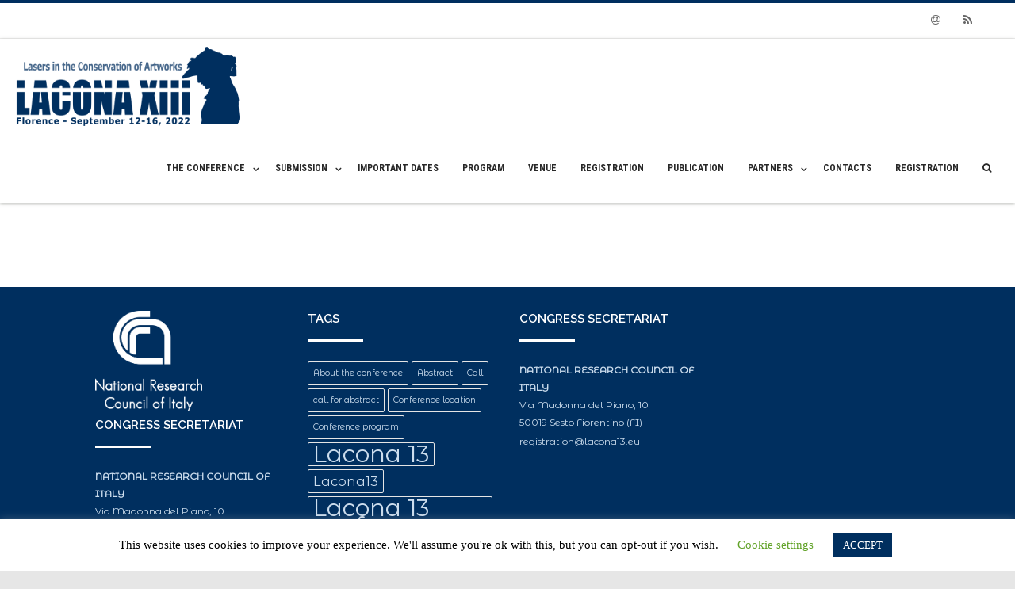

--- FILE ---
content_type: text/html; charset=UTF-8
request_url: http://www.lacona13.eu/index.php/submission/
body_size: 17261
content:


<!DOCTYPE html>
<html lang="en-US">
<head>

	<meta charset="UTF-8" />
	<meta name="viewport" content="width=device-width" />
	
	<link rel="profile" href="http://gmpg.org/xfn/11" />
	<link rel="pingback" href="http://www.lacona13.eu/xmlrpc.php" />
	
	<title>Abstract submission &#8211; LACONA XIII</title>
<meta name='robots' content='max-image-preview:large' />
<link href='https://fonts.gstatic.com' crossorigin rel='preconnect' />
<link rel="alternate" type="application/rss+xml" title="LACONA XIII &raquo; Feed" href="http://www.lacona13.eu/index.php/feed/" />
<link rel="alternate" type="application/rss+xml" title="LACONA XIII &raquo; Comments Feed" href="http://www.lacona13.eu/index.php/comments/feed/" />
<script type="text/javascript">
/* <![CDATA[ */
window._wpemojiSettings = {"baseUrl":"https:\/\/s.w.org\/images\/core\/emoji\/14.0.0\/72x72\/","ext":".png","svgUrl":"https:\/\/s.w.org\/images\/core\/emoji\/14.0.0\/svg\/","svgExt":".svg","source":{"concatemoji":"http:\/\/www.lacona13.eu\/wp-includes\/js\/wp-emoji-release.min.js?ver=6.4.1"}};
/*! This file is auto-generated */
!function(i,n){var o,s,e;function c(e){try{var t={supportTests:e,timestamp:(new Date).valueOf()};sessionStorage.setItem(o,JSON.stringify(t))}catch(e){}}function p(e,t,n){e.clearRect(0,0,e.canvas.width,e.canvas.height),e.fillText(t,0,0);var t=new Uint32Array(e.getImageData(0,0,e.canvas.width,e.canvas.height).data),r=(e.clearRect(0,0,e.canvas.width,e.canvas.height),e.fillText(n,0,0),new Uint32Array(e.getImageData(0,0,e.canvas.width,e.canvas.height).data));return t.every(function(e,t){return e===r[t]})}function u(e,t,n){switch(t){case"flag":return n(e,"\ud83c\udff3\ufe0f\u200d\u26a7\ufe0f","\ud83c\udff3\ufe0f\u200b\u26a7\ufe0f")?!1:!n(e,"\ud83c\uddfa\ud83c\uddf3","\ud83c\uddfa\u200b\ud83c\uddf3")&&!n(e,"\ud83c\udff4\udb40\udc67\udb40\udc62\udb40\udc65\udb40\udc6e\udb40\udc67\udb40\udc7f","\ud83c\udff4\u200b\udb40\udc67\u200b\udb40\udc62\u200b\udb40\udc65\u200b\udb40\udc6e\u200b\udb40\udc67\u200b\udb40\udc7f");case"emoji":return!n(e,"\ud83e\udef1\ud83c\udffb\u200d\ud83e\udef2\ud83c\udfff","\ud83e\udef1\ud83c\udffb\u200b\ud83e\udef2\ud83c\udfff")}return!1}function f(e,t,n){var r="undefined"!=typeof WorkerGlobalScope&&self instanceof WorkerGlobalScope?new OffscreenCanvas(300,150):i.createElement("canvas"),a=r.getContext("2d",{willReadFrequently:!0}),o=(a.textBaseline="top",a.font="600 32px Arial",{});return e.forEach(function(e){o[e]=t(a,e,n)}),o}function t(e){var t=i.createElement("script");t.src=e,t.defer=!0,i.head.appendChild(t)}"undefined"!=typeof Promise&&(o="wpEmojiSettingsSupports",s=["flag","emoji"],n.supports={everything:!0,everythingExceptFlag:!0},e=new Promise(function(e){i.addEventListener("DOMContentLoaded",e,{once:!0})}),new Promise(function(t){var n=function(){try{var e=JSON.parse(sessionStorage.getItem(o));if("object"==typeof e&&"number"==typeof e.timestamp&&(new Date).valueOf()<e.timestamp+604800&&"object"==typeof e.supportTests)return e.supportTests}catch(e){}return null}();if(!n){if("undefined"!=typeof Worker&&"undefined"!=typeof OffscreenCanvas&&"undefined"!=typeof URL&&URL.createObjectURL&&"undefined"!=typeof Blob)try{var e="postMessage("+f.toString()+"("+[JSON.stringify(s),u.toString(),p.toString()].join(",")+"));",r=new Blob([e],{type:"text/javascript"}),a=new Worker(URL.createObjectURL(r),{name:"wpTestEmojiSupports"});return void(a.onmessage=function(e){c(n=e.data),a.terminate(),t(n)})}catch(e){}c(n=f(s,u,p))}t(n)}).then(function(e){for(var t in e)n.supports[t]=e[t],n.supports.everything=n.supports.everything&&n.supports[t],"flag"!==t&&(n.supports.everythingExceptFlag=n.supports.everythingExceptFlag&&n.supports[t]);n.supports.everythingExceptFlag=n.supports.everythingExceptFlag&&!n.supports.flag,n.DOMReady=!1,n.readyCallback=function(){n.DOMReady=!0}}).then(function(){return e}).then(function(){var e;n.supports.everything||(n.readyCallback(),(e=n.source||{}).concatemoji?t(e.concatemoji):e.wpemoji&&e.twemoji&&(t(e.twemoji),t(e.wpemoji)))}))}((window,document),window._wpemojiSettings);
/* ]]> */
</script>
<link rel='stylesheet' id='layerslider-css' href='http://www.lacona13.eu/wp-content/plugins/LayerSlider/static/layerslider/css/layerslider.css?ver=6.9.0' type='text/css' media='all' />
<style id='wp-emoji-styles-inline-css' type='text/css'>

	img.wp-smiley, img.emoji {
		display: inline !important;
		border: none !important;
		box-shadow: none !important;
		height: 1em !important;
		width: 1em !important;
		margin: 0 0.07em !important;
		vertical-align: -0.1em !important;
		background: none !important;
		padding: 0 !important;
	}
</style>
<link rel='stylesheet' id='wp-block-library-css' href='http://www.lacona13.eu/wp-includes/css/dist/block-library/style.min.css?ver=6.4.1' type='text/css' media='all' />
<link rel='stylesheet' id='wp-components-css' href='http://www.lacona13.eu/wp-includes/css/dist/components/style.min.css?ver=6.4.1' type='text/css' media='all' />
<link rel='stylesheet' id='wp-block-editor-css' href='http://www.lacona13.eu/wp-includes/css/dist/block-editor/style.min.css?ver=6.4.1' type='text/css' media='all' />
<link rel='stylesheet' id='wp-reusable-blocks-css' href='http://www.lacona13.eu/wp-includes/css/dist/reusable-blocks/style.min.css?ver=6.4.1' type='text/css' media='all' />
<link rel='stylesheet' id='wp-patterns-css' href='http://www.lacona13.eu/wp-includes/css/dist/patterns/style.min.css?ver=6.4.1' type='text/css' media='all' />
<link rel='stylesheet' id='wp-editor-css' href='http://www.lacona13.eu/wp-includes/css/dist/editor/style.min.css?ver=6.4.1' type='text/css' media='all' />
<link rel='stylesheet' id='captain-form-block-style-css-css' href='http://www.lacona13.eu/wp-content/plugins/captainform/admin/gutenberg/blocks.style.build.css?ver=6.4.1' type='text/css' media='all' />
<style id='classic-theme-styles-inline-css' type='text/css'>
/*! This file is auto-generated */
.wp-block-button__link{color:#fff;background-color:#32373c;border-radius:9999px;box-shadow:none;text-decoration:none;padding:calc(.667em + 2px) calc(1.333em + 2px);font-size:1.125em}.wp-block-file__button{background:#32373c;color:#fff;text-decoration:none}
</style>
<style id='global-styles-inline-css' type='text/css'>
body{--wp--preset--color--black: #000000;--wp--preset--color--cyan-bluish-gray: #abb8c3;--wp--preset--color--white: #ffffff;--wp--preset--color--pale-pink: #f78da7;--wp--preset--color--vivid-red: #cf2e2e;--wp--preset--color--luminous-vivid-orange: #ff6900;--wp--preset--color--luminous-vivid-amber: #fcb900;--wp--preset--color--light-green-cyan: #7bdcb5;--wp--preset--color--vivid-green-cyan: #00d084;--wp--preset--color--pale-cyan-blue: #8ed1fc;--wp--preset--color--vivid-cyan-blue: #0693e3;--wp--preset--color--vivid-purple: #9b51e0;--wp--preset--gradient--vivid-cyan-blue-to-vivid-purple: linear-gradient(135deg,rgba(6,147,227,1) 0%,rgb(155,81,224) 100%);--wp--preset--gradient--light-green-cyan-to-vivid-green-cyan: linear-gradient(135deg,rgb(122,220,180) 0%,rgb(0,208,130) 100%);--wp--preset--gradient--luminous-vivid-amber-to-luminous-vivid-orange: linear-gradient(135deg,rgba(252,185,0,1) 0%,rgba(255,105,0,1) 100%);--wp--preset--gradient--luminous-vivid-orange-to-vivid-red: linear-gradient(135deg,rgba(255,105,0,1) 0%,rgb(207,46,46) 100%);--wp--preset--gradient--very-light-gray-to-cyan-bluish-gray: linear-gradient(135deg,rgb(238,238,238) 0%,rgb(169,184,195) 100%);--wp--preset--gradient--cool-to-warm-spectrum: linear-gradient(135deg,rgb(74,234,220) 0%,rgb(151,120,209) 20%,rgb(207,42,186) 40%,rgb(238,44,130) 60%,rgb(251,105,98) 80%,rgb(254,248,76) 100%);--wp--preset--gradient--blush-light-purple: linear-gradient(135deg,rgb(255,206,236) 0%,rgb(152,150,240) 100%);--wp--preset--gradient--blush-bordeaux: linear-gradient(135deg,rgb(254,205,165) 0%,rgb(254,45,45) 50%,rgb(107,0,62) 100%);--wp--preset--gradient--luminous-dusk: linear-gradient(135deg,rgb(255,203,112) 0%,rgb(199,81,192) 50%,rgb(65,88,208) 100%);--wp--preset--gradient--pale-ocean: linear-gradient(135deg,rgb(255,245,203) 0%,rgb(182,227,212) 50%,rgb(51,167,181) 100%);--wp--preset--gradient--electric-grass: linear-gradient(135deg,rgb(202,248,128) 0%,rgb(113,206,126) 100%);--wp--preset--gradient--midnight: linear-gradient(135deg,rgb(2,3,129) 0%,rgb(40,116,252) 100%);--wp--preset--font-size--small: 13px;--wp--preset--font-size--medium: 20px;--wp--preset--font-size--large: 36px;--wp--preset--font-size--x-large: 42px;--wp--preset--spacing--20: 0.44rem;--wp--preset--spacing--30: 0.67rem;--wp--preset--spacing--40: 1rem;--wp--preset--spacing--50: 1.5rem;--wp--preset--spacing--60: 2.25rem;--wp--preset--spacing--70: 3.38rem;--wp--preset--spacing--80: 5.06rem;--wp--preset--shadow--natural: 6px 6px 9px rgba(0, 0, 0, 0.2);--wp--preset--shadow--deep: 12px 12px 50px rgba(0, 0, 0, 0.4);--wp--preset--shadow--sharp: 6px 6px 0px rgba(0, 0, 0, 0.2);--wp--preset--shadow--outlined: 6px 6px 0px -3px rgba(255, 255, 255, 1), 6px 6px rgba(0, 0, 0, 1);--wp--preset--shadow--crisp: 6px 6px 0px rgba(0, 0, 0, 1);}:where(.is-layout-flex){gap: 0.5em;}:where(.is-layout-grid){gap: 0.5em;}body .is-layout-flow > .alignleft{float: left;margin-inline-start: 0;margin-inline-end: 2em;}body .is-layout-flow > .alignright{float: right;margin-inline-start: 2em;margin-inline-end: 0;}body .is-layout-flow > .aligncenter{margin-left: auto !important;margin-right: auto !important;}body .is-layout-constrained > .alignleft{float: left;margin-inline-start: 0;margin-inline-end: 2em;}body .is-layout-constrained > .alignright{float: right;margin-inline-start: 2em;margin-inline-end: 0;}body .is-layout-constrained > .aligncenter{margin-left: auto !important;margin-right: auto !important;}body .is-layout-constrained > :where(:not(.alignleft):not(.alignright):not(.alignfull)){max-width: var(--wp--style--global--content-size);margin-left: auto !important;margin-right: auto !important;}body .is-layout-constrained > .alignwide{max-width: var(--wp--style--global--wide-size);}body .is-layout-flex{display: flex;}body .is-layout-flex{flex-wrap: wrap;align-items: center;}body .is-layout-flex > *{margin: 0;}body .is-layout-grid{display: grid;}body .is-layout-grid > *{margin: 0;}:where(.wp-block-columns.is-layout-flex){gap: 2em;}:where(.wp-block-columns.is-layout-grid){gap: 2em;}:where(.wp-block-post-template.is-layout-flex){gap: 1.25em;}:where(.wp-block-post-template.is-layout-grid){gap: 1.25em;}.has-black-color{color: var(--wp--preset--color--black) !important;}.has-cyan-bluish-gray-color{color: var(--wp--preset--color--cyan-bluish-gray) !important;}.has-white-color{color: var(--wp--preset--color--white) !important;}.has-pale-pink-color{color: var(--wp--preset--color--pale-pink) !important;}.has-vivid-red-color{color: var(--wp--preset--color--vivid-red) !important;}.has-luminous-vivid-orange-color{color: var(--wp--preset--color--luminous-vivid-orange) !important;}.has-luminous-vivid-amber-color{color: var(--wp--preset--color--luminous-vivid-amber) !important;}.has-light-green-cyan-color{color: var(--wp--preset--color--light-green-cyan) !important;}.has-vivid-green-cyan-color{color: var(--wp--preset--color--vivid-green-cyan) !important;}.has-pale-cyan-blue-color{color: var(--wp--preset--color--pale-cyan-blue) !important;}.has-vivid-cyan-blue-color{color: var(--wp--preset--color--vivid-cyan-blue) !important;}.has-vivid-purple-color{color: var(--wp--preset--color--vivid-purple) !important;}.has-black-background-color{background-color: var(--wp--preset--color--black) !important;}.has-cyan-bluish-gray-background-color{background-color: var(--wp--preset--color--cyan-bluish-gray) !important;}.has-white-background-color{background-color: var(--wp--preset--color--white) !important;}.has-pale-pink-background-color{background-color: var(--wp--preset--color--pale-pink) !important;}.has-vivid-red-background-color{background-color: var(--wp--preset--color--vivid-red) !important;}.has-luminous-vivid-orange-background-color{background-color: var(--wp--preset--color--luminous-vivid-orange) !important;}.has-luminous-vivid-amber-background-color{background-color: var(--wp--preset--color--luminous-vivid-amber) !important;}.has-light-green-cyan-background-color{background-color: var(--wp--preset--color--light-green-cyan) !important;}.has-vivid-green-cyan-background-color{background-color: var(--wp--preset--color--vivid-green-cyan) !important;}.has-pale-cyan-blue-background-color{background-color: var(--wp--preset--color--pale-cyan-blue) !important;}.has-vivid-cyan-blue-background-color{background-color: var(--wp--preset--color--vivid-cyan-blue) !important;}.has-vivid-purple-background-color{background-color: var(--wp--preset--color--vivid-purple) !important;}.has-black-border-color{border-color: var(--wp--preset--color--black) !important;}.has-cyan-bluish-gray-border-color{border-color: var(--wp--preset--color--cyan-bluish-gray) !important;}.has-white-border-color{border-color: var(--wp--preset--color--white) !important;}.has-pale-pink-border-color{border-color: var(--wp--preset--color--pale-pink) !important;}.has-vivid-red-border-color{border-color: var(--wp--preset--color--vivid-red) !important;}.has-luminous-vivid-orange-border-color{border-color: var(--wp--preset--color--luminous-vivid-orange) !important;}.has-luminous-vivid-amber-border-color{border-color: var(--wp--preset--color--luminous-vivid-amber) !important;}.has-light-green-cyan-border-color{border-color: var(--wp--preset--color--light-green-cyan) !important;}.has-vivid-green-cyan-border-color{border-color: var(--wp--preset--color--vivid-green-cyan) !important;}.has-pale-cyan-blue-border-color{border-color: var(--wp--preset--color--pale-cyan-blue) !important;}.has-vivid-cyan-blue-border-color{border-color: var(--wp--preset--color--vivid-cyan-blue) !important;}.has-vivid-purple-border-color{border-color: var(--wp--preset--color--vivid-purple) !important;}.has-vivid-cyan-blue-to-vivid-purple-gradient-background{background: var(--wp--preset--gradient--vivid-cyan-blue-to-vivid-purple) !important;}.has-light-green-cyan-to-vivid-green-cyan-gradient-background{background: var(--wp--preset--gradient--light-green-cyan-to-vivid-green-cyan) !important;}.has-luminous-vivid-amber-to-luminous-vivid-orange-gradient-background{background: var(--wp--preset--gradient--luminous-vivid-amber-to-luminous-vivid-orange) !important;}.has-luminous-vivid-orange-to-vivid-red-gradient-background{background: var(--wp--preset--gradient--luminous-vivid-orange-to-vivid-red) !important;}.has-very-light-gray-to-cyan-bluish-gray-gradient-background{background: var(--wp--preset--gradient--very-light-gray-to-cyan-bluish-gray) !important;}.has-cool-to-warm-spectrum-gradient-background{background: var(--wp--preset--gradient--cool-to-warm-spectrum) !important;}.has-blush-light-purple-gradient-background{background: var(--wp--preset--gradient--blush-light-purple) !important;}.has-blush-bordeaux-gradient-background{background: var(--wp--preset--gradient--blush-bordeaux) !important;}.has-luminous-dusk-gradient-background{background: var(--wp--preset--gradient--luminous-dusk) !important;}.has-pale-ocean-gradient-background{background: var(--wp--preset--gradient--pale-ocean) !important;}.has-electric-grass-gradient-background{background: var(--wp--preset--gradient--electric-grass) !important;}.has-midnight-gradient-background{background: var(--wp--preset--gradient--midnight) !important;}.has-small-font-size{font-size: var(--wp--preset--font-size--small) !important;}.has-medium-font-size{font-size: var(--wp--preset--font-size--medium) !important;}.has-large-font-size{font-size: var(--wp--preset--font-size--large) !important;}.has-x-large-font-size{font-size: var(--wp--preset--font-size--x-large) !important;}
.wp-block-navigation a:where(:not(.wp-element-button)){color: inherit;}
:where(.wp-block-post-template.is-layout-flex){gap: 1.25em;}:where(.wp-block-post-template.is-layout-grid){gap: 1.25em;}
:where(.wp-block-columns.is-layout-flex){gap: 2em;}:where(.wp-block-columns.is-layout-grid){gap: 2em;}
.wp-block-pullquote{font-size: 1.5em;line-height: 1.6;}
</style>
<link rel='stylesheet' id='cookie-law-info-css' href='http://www.lacona13.eu/wp-content/plugins/cookie-law-info/legacy/public/css/cookie-law-info-public.css?ver=3.1.7' type='text/css' media='all' />
<link rel='stylesheet' id='cookie-law-info-gdpr-css' href='http://www.lacona13.eu/wp-content/plugins/cookie-law-info/legacy/public/css/cookie-law-info-gdpr.css?ver=3.1.7' type='text/css' media='all' />
<link rel='stylesheet' id='rs-plugin-settings-css' href='http://www.lacona13.eu/wp-content/plugins/revslider/public/assets/css/rs6.css?ver=6.2.23' type='text/css' media='all' />
<style id='rs-plugin-settings-inline-css' type='text/css'>
#rs-demo-id {}
</style>
<link rel='stylesheet' id='vision-frontend-css' href='http://www.lacona13.eu/wp-content/plugins/vision-core/assets/css/frontend.css?ver=1.2.3' type='text/css' media='all' />
<link rel='stylesheet' id='agama-pro-style-css' href='http://www.lacona13.eu/wp-content/themes/agama-pro/style.css?ver=6.4.1' type='text/css' media='all' />
<link rel='stylesheet' id='agama-pro-child-css' href='http://www.lacona13.eu/wp-content/themes/agama-pro_child/style.css?ver=6.4.1' type='text/css' media='all' />
<link rel='stylesheet' id='magnificPopup-css' href='http://www.lacona13.eu/wp-content/themes/agama-pro/assets/css/magnific-popup.min.css?ver=692e90e65e065' type='text/css' media='all' />
<link rel='stylesheet' id='font-awesome-css' href='http://www.lacona13.eu/wp-content/themes/agama-pro/assets/css/font-awesome.min.css?ver=692e90e65e065' type='text/css' media='all' />
<link rel='stylesheet' id='animate-css' href='http://www.lacona13.eu/wp-content/themes/agama-pro/assets/css/animate.min.css?ver=6.4.1' type='text/css' media='all' />
<script type="text/javascript" src="http://www.lacona13.eu/wp-includes/js/jquery/jquery.min.js?ver=3.7.1" id="jquery-core-js"></script>
<script type="text/javascript" src="http://www.lacona13.eu/wp-includes/js/jquery/jquery-migrate.min.js?ver=3.4.1" id="jquery-migrate-js"></script>
<script type="text/javascript" id="layerslider-greensock-js-extra">
/* <![CDATA[ */
var LS_Meta = {"v":"6.9.0"};
/* ]]> */
</script>
<script type="text/javascript" src="http://www.lacona13.eu/wp-content/plugins/LayerSlider/static/layerslider/js/greensock.js?ver=1.19.0" id="layerslider-greensock-js"></script>
<script type="text/javascript" src="http://www.lacona13.eu/wp-content/plugins/LayerSlider/static/layerslider/js/layerslider.kreaturamedia.jquery.js?ver=6.9.0" id="layerslider-js"></script>
<script type="text/javascript" src="http://www.lacona13.eu/wp-content/plugins/LayerSlider/static/layerslider/js/layerslider.transitions.js?ver=6.9.0" id="layerslider-transitions-js"></script>
<script type="text/javascript" id="cookie-law-info-js-extra">
/* <![CDATA[ */
var Cli_Data = {"nn_cookie_ids":[],"cookielist":[],"non_necessary_cookies":[],"ccpaEnabled":"","ccpaRegionBased":"","ccpaBarEnabled":"","strictlyEnabled":["necessary","obligatoire"],"ccpaType":"gdpr","js_blocking":"","custom_integration":"","triggerDomRefresh":"","secure_cookies":""};
var cli_cookiebar_settings = {"animate_speed_hide":"500","animate_speed_show":"500","background":"#FFF","border":"#b1a6a6c2","border_on":"","button_1_button_colour":"#002f5f","button_1_button_hover":"#00264c","button_1_link_colour":"#fff","button_1_as_button":"1","button_1_new_win":"","button_2_button_colour":"#333","button_2_button_hover":"#292929","button_2_link_colour":"#444","button_2_as_button":"","button_2_hidebar":"","button_3_button_colour":"#000","button_3_button_hover":"#000000","button_3_link_colour":"#fff","button_3_as_button":"1","button_3_new_win":"","button_4_button_colour":"#000","button_4_button_hover":"#000000","button_4_link_colour":"#62a329","button_4_as_button":"","button_7_button_colour":"#61a229","button_7_button_hover":"#4e8221","button_7_link_colour":"#fff","button_7_as_button":"1","button_7_new_win":"","font_family":"inherit","header_fix":"","notify_animate_hide":"1","notify_animate_show":"","notify_div_id":"#cookie-law-info-bar","notify_position_horizontal":"right","notify_position_vertical":"bottom","scroll_close":"","scroll_close_reload":"","accept_close_reload":"","reject_close_reload":"","showagain_tab":"1","showagain_background":"#fff","showagain_border":"#000","showagain_div_id":"#cookie-law-info-again","showagain_x_position":"100px","text":"#000","show_once_yn":"","show_once":"10000","logging_on":"","as_popup":"","popup_overlay":"1","bar_heading_text":"","cookie_bar_as":"banner","popup_showagain_position":"bottom-right","widget_position":"left"};
var log_object = {"ajax_url":"http:\/\/www.lacona13.eu\/wp-admin\/admin-ajax.php"};
/* ]]> */
</script>
<script type="text/javascript" src="http://www.lacona13.eu/wp-content/plugins/cookie-law-info/legacy/public/js/cookie-law-info-public.js?ver=3.1.7" id="cookie-law-info-js"></script>
<script type="text/javascript" src="http://www.lacona13.eu/wp-content/plugins/image-vertical-reel-scroll-slideshow/image-vertical-reel-scroll-slideshow.js?ver=6.4.1" id="image-vertical-reel-scroll-slideshow-js"></script>
<script type="text/javascript" src="http://www.lacona13.eu/wp-content/plugins/revslider/public/assets/js/rbtools.min.js?ver=6.2.23" id="tp-tools-js"></script>
<script type="text/javascript" src="http://www.lacona13.eu/wp-content/plugins/revslider/public/assets/js/rs6.min.js?ver=6.2.23" id="revmin-js"></script>
<script type="text/javascript" src="http://www.lacona13.eu/wp-content/plugins/vision-core/assets/js/shortcodes.js?ver=1.2.3" id="vision-shortcodes-js"></script>
<script type="text/javascript" id="agama-particles-plugins-js-extra">
/* <![CDATA[ */
var plugin = {"slider":"","header_image_particles":"1","slider_particles":""};
/* ]]> */
</script>
<script type="text/javascript" src="http://www.lacona13.eu/wp-content/themes/agama-pro/assets/js/particles.js?ver=692e90e65e065" id="agama-particles-plugins-js"></script>
<script type="text/javascript" src="http://www.lacona13.eu/wp-content/themes/agama-pro/assets/js/plugins.js?ver=692e90e65e065" id="agama-plugins-js"></script>
<meta name="generator" content="Powered by LayerSlider 6.9.0 - Multi-Purpose, Responsive, Parallax, Mobile-Friendly Slider Plugin for WordPress." />
<!-- LayerSlider updates and docs at: https://layerslider.kreaturamedia.com -->
<link rel="https://api.w.org/" href="http://www.lacona13.eu/index.php/wp-json/" /><link rel="alternate" type="application/json" href="http://www.lacona13.eu/index.php/wp-json/wp/v2/pages/1437" /><link rel="EditURI" type="application/rsd+xml" title="RSD" href="http://www.lacona13.eu/xmlrpc.php?rsd" />
<meta name="generator" content="WordPress 6.4.1" />
<link rel="canonical" href="http://www.lacona13.eu/index.php/submission/" />
<link rel='shortlink' href='http://www.lacona13.eu/?p=1437' />
<link rel="alternate" type="application/json+oembed" href="http://www.lacona13.eu/index.php/wp-json/oembed/1.0/embed?url=http%3A%2F%2Fwww.lacona13.eu%2Findex.php%2Fsubmission%2F" />
<link rel="alternate" type="text/xml+oembed" href="http://www.lacona13.eu/index.php/wp-json/oembed/1.0/embed?url=http%3A%2F%2Fwww.lacona13.eu%2Findex.php%2Fsubmission%2F&#038;format=xml" />
<style id="agama-front-page-boxes-css" type="text/css">#frontpage-boxes div[class^="fbox"], #frontpage-boxes div[class*="fbox"] { text-align: center; }.fbox-1 a.button {margin-top: 15px;}.fbox-2 a.button {margin-top: 15px;}.fbox-3 a.button {margin-top: 15px;}.fbox-4 a.button {margin-top: 15px;}</style><!--[if lt IE 9]><script src="http://www.lacona13.eu/wp-content/themes/agama-pro/assets/js/html5.js"></script><![endif]--><style type="text/css" id="agama-customize-css">.site-header .sticky-header.sticky-header-shrink h1,.site-header .sticky-header.sticky-header-shrink h1 a,.sticky-header-shrink .sticky-nav li a { line-height: 87px; }#main-wrapper { max-width: 100%; }.site-header .sticky-header .sticky-header-inner, .vision-row, .footer-sub-wrapper {max-width: 1350px;}#page-title .container {width: 1350px;}.comment-content .comment-author cite {background-color:#ffffff;border: 1px solid #ffffff;}blockquote {border-left: 3px solid #ffffff;}#infscr-loading {position: absolute;bottom: 0;left: 25%;}.vision_tabs #tabs li.active a {border-top: 3px solid #ffffff;}#primary { float: right; }.page-template-full-width #primary { float: none; }#vision-pagination, #infinite-loadmore { float: right; }</style><meta name="generator" content="Elementor 3.17.3; features: e_dom_optimization, e_optimized_assets_loading, additional_custom_breakpoints; settings: css_print_method-external, google_font-enabled, font_display-auto">
<meta name="generator" content="Powered by Slider Revolution 6.2.23 - responsive, Mobile-Friendly Slider Plugin for WordPress with comfortable drag and drop interface." />
<script type="text/javascript">function setREVStartSize(e){
			//window.requestAnimationFrame(function() {				 
				window.RSIW = window.RSIW===undefined ? window.innerWidth : window.RSIW;	
				window.RSIH = window.RSIH===undefined ? window.innerHeight : window.RSIH;	
				try {								
					var pw = document.getElementById(e.c).parentNode.offsetWidth,
						newh;
					pw = pw===0 || isNaN(pw) ? window.RSIW : pw;
					e.tabw = e.tabw===undefined ? 0 : parseInt(e.tabw);
					e.thumbw = e.thumbw===undefined ? 0 : parseInt(e.thumbw);
					e.tabh = e.tabh===undefined ? 0 : parseInt(e.tabh);
					e.thumbh = e.thumbh===undefined ? 0 : parseInt(e.thumbh);
					e.tabhide = e.tabhide===undefined ? 0 : parseInt(e.tabhide);
					e.thumbhide = e.thumbhide===undefined ? 0 : parseInt(e.thumbhide);
					e.mh = e.mh===undefined || e.mh=="" || e.mh==="auto" ? 0 : parseInt(e.mh,0);		
					if(e.layout==="fullscreen" || e.l==="fullscreen") 						
						newh = Math.max(e.mh,window.RSIH);					
					else{					
						e.gw = Array.isArray(e.gw) ? e.gw : [e.gw];
						for (var i in e.rl) if (e.gw[i]===undefined || e.gw[i]===0) e.gw[i] = e.gw[i-1];					
						e.gh = e.el===undefined || e.el==="" || (Array.isArray(e.el) && e.el.length==0)? e.gh : e.el;
						e.gh = Array.isArray(e.gh) ? e.gh : [e.gh];
						for (var i in e.rl) if (e.gh[i]===undefined || e.gh[i]===0) e.gh[i] = e.gh[i-1];
											
						var nl = new Array(e.rl.length),
							ix = 0,						
							sl;					
						e.tabw = e.tabhide>=pw ? 0 : e.tabw;
						e.thumbw = e.thumbhide>=pw ? 0 : e.thumbw;
						e.tabh = e.tabhide>=pw ? 0 : e.tabh;
						e.thumbh = e.thumbhide>=pw ? 0 : e.thumbh;					
						for (var i in e.rl) nl[i] = e.rl[i]<window.RSIW ? 0 : e.rl[i];
						sl = nl[0];									
						for (var i in nl) if (sl>nl[i] && nl[i]>0) { sl = nl[i]; ix=i;}															
						var m = pw>(e.gw[ix]+e.tabw+e.thumbw) ? 1 : (pw-(e.tabw+e.thumbw)) / (e.gw[ix]);					
						newh =  (e.gh[ix] * m) + (e.tabh + e.thumbh);
					}				
					if(window.rs_init_css===undefined) window.rs_init_css = document.head.appendChild(document.createElement("style"));					
					document.getElementById(e.c).height = newh+"px";
					window.rs_init_css.innerHTML += "#"+e.c+"_wrapper { height: "+newh+"px }";				
				} catch(e){
					console.log("Failure at Presize of Slider:" + e)
				}					   
			//});
		  };</script>
		<style type="text/css" id="wp-custom-css">
			p {font-family: Arial, Helvetica, sans-serif;
   font-size: 14px;
}

.entry-content .more-link {
	  color:#ffff;
	  background-color: #00305f;
    border-bottom-width: 1px;
    border-bottom-style: solid;
    display: inline-block;
    padding: 2px 2px;
    font-family: 'Crete Round', serif;
    font-style: italic;
}

.entry-content .more-link:hover {
    color: #ffff;
    border-bottom: 1px solid #ffff
}		</style>
		<style id="kirki-inline-styles">#masthead .site-title a{color:#002f5f;font-family:Crete Round;font-size:35px;}#masthead .site-title a:hover{color:#000;}body{font-family:Georgia,Times,"Times New Roman",serif;font-size:14px;text-transform:none;color:#282828;}li.vision-main-menu-cart .agama-cart-content, .footer-widgets,.woocommerce{border-top-color:#ffffff;}.top-navigation li ul li a:hover, .top-navigation li ul li a:focus, .main-navigation li ul li a:hover, .sticky-nav > li > ul.sub-menu > li:hover, .woocommerce{border-left-color:#ffffff;}.woocommerce{background:#ffffff;}.top-search-trigger.active{color:#ffffff!important;}.vision-search-form .vision-search-submit:hover, .vision-search-box i.fa-search, .thx_msg, #vision-pagination span, .entry-date .entry-date .format-box i, .entry-content .more-link, .format-box i, #comments .comments-title span, #respond .comment-reply-title span, .portfolio-overlay a:hover, .agama-cart-action span.agama-checkout-price,.woocommerce{color:#ffffff;}.fancy-title.title-bottom-border h1, .fancy-title.title-bottom-border h2, .fancy-title.title-bottom-border h3, .fancy-title.title-bottom-border h4, .fancy-title.title-bottom-border h5, .fancy-title.title-bottom-border h6, .search__input, .sm-form-control:focus, .cart-product-thumbnail img:hover, #vision-pagination span.current, .agama-cart-item-image:hover{border-color:#ffffff;}input[type="submit"], .button, .button-3d:hover, .tagcloud a:hover, .entry-date .date-box, #respond #submit, .owl-theme .owl-controls .owl-nav [class*=owl-]:hover, .owl-theme .owl-dots .owl-dot span, .testimonial .flex-control-nav li a, #portfolio-filter li.activeFilter a, .portfolio-shuffle:hover, .feature-box .fbox-icon i, .feature-box .fbox-icon img, #vision-pagination span.current, #toTop:hover{background-color:#ffffff;}.loader-ellips__dot, .footer-widgets .widget-title:after{background:#ffffff;}.sticky-nav > ul > li > ul > li > ul > li:hover, .sticky-nav > li > ul > li > ul > li:hover, .vision-main-menu-cart .cart_count:before, #agama_wc_cart .cart_count:before{border-right-color:#ffffff;}.top-navigation li ul, .main-navigation li ul, .main-navigation .current-menu-item > a, .main-navigation .current-menu-ancestor > a:not(.sub-menu-link), .main-navigation .current_page_item > a:not(.sub-menu-link), .main-navigation .current_page_ancestor > a:not(.sub-menu-link), .sticky-nav > li.current_page_item a:not(.sub-menu-link), .sticky-nav > li.current-menu-item a:not(.sub-menu-link), .sticky-nav > li > ul, .sticky-nav > ul > li > ul > li > ul, .sticky-nav > li > ul > li > ul, .entry-content .more-link{border-bottom-color:#ffffff;}footer#colophon .site-info a:hover{color:#ffffff;}a, #vision-pagination a{color:#161ea7;}a:hover, h1 a:hover, h2 a:hover, h3 a:hover, h4 a:hover, h5 a:hover, h6 a:hover, .entry-title a:hover, .single-line-meta a:hover, .widget-area .widget a:hover, footer[role="contentinfo"] a:hover, .product_title h3:hover, #portfolio-filter li a:hover, .portfolio-desc h3 a:hover, nav[role="navigation"]:hover, nav[role="navigation"] .nav-next a:hover, nav[role="navigation"] .nav-previous a:hover, a[rel="next"]:hover, a[rel="prev"]:hover, #secondary .cat-item a:hover, .agama-cart-item-desc a:hover{color:#5e65e8;}h1, h1 a{font-family:Raleway;font-size:20px;font-weight:600;text-transform:none;color:#282828;}h2, h2 a{font-family:Raleway;font-size:18px;font-weight:600;text-transform:none;color:#282828;}h3, h3 a{font-family:Raleway;font-size:16px;font-weight:600;text-transform:none;color:#282828;}h4, h4 a{font-family:Raleway;font-size:14px;font-weight:600;text-transform:none;color:#282828;}h5, h5 a{font-family:Raleway;font-size:13px;font-weight:600;text-transform:none;color:#282828;}h6, h6 a{font-family:Raleway;font-size:12px;font-weight:600;text-transform:none;color:#282828;}body:not(.top-bar-out) #top-bar, .top-bar-out .sticky-header, body.header_v2:not(.header_transparent) .sticky-header, .top-nav-wrapper{border-top-width:4px;}body:not(.top-bar-out) #top-bar, .top-bar-out .sticky-header, .header_v2 .sticky-header, .top-nav-wrapper{border-top-style:solid;}body:not(.top-bar-out) #top-bar, .header_v2 .sticky-header, .top-nav-wrapper, .top-bar-out .sticky-header{border-top-color:#002f5f;}{:desktop;}#agama-logo .logo-desktop{max-height:120px;}.sticky-header-shrink #agama-logo .logo-desktop{max-height:120px;}#agama-logo .logo-mobile{max-height:87px;}#masthead, .sticky-header-shrink, #masthead nav:not(.mobile-menu) ul.sub-menu, li.vision-main-menu-cart .agama-cart-content, .vision-search-box{background-color:rgba(255, 255, 255, 1);}header.header_v2 .sticky-header-shrink{background-color:rgba(255, 255, 255, .95);}header.header_v3 .sticky-header-shrink{background-color:rgba(255, 255, 255, .95);}.sticky-header-shrink .vision-search-box, .sticky-header-shrink li.vision-main-menu-cart .agama-cart-content{background-color:rgba(255, 255, 255, .95);}#masthead .agama-top-nav a{font-family:Roboto Condensed;font-size:14px;font-weight:700;text-transform:uppercase;color:#282828;}#masthead .agama-top-nav a:hover{color:#000;}#masthead .agama-primary-nav a{font-family:Roboto Condensed;font-size:12px;font-weight:700;letter-spacing:0px;text-transform:uppercase;color:#282828;}#masthead .agama-primary-nav a:hover{color:#000;}.mobile-menu-toggle-inner, .mobile-menu-toggle-inner::before, .mobile-menu-toggle-inner::after{background-color:#A2C605;}.mobile-menu-toggle-label{color:#A2C605;}nav.mobile-menu ul li a{font-family:Roboto Condensed;font-size:14px;font-weight:700;text-transform:uppercase;}nav.mobile-menu{background:#FFFFFF;}.mobile-menu-icons a, nav.mobile-menu ul li a{color:#757575;}.mobile-menu-icons a:hover, nav.mobile-menu ul li a:hover{color:#333;}#secondary .widget .widget-title{font-family:Raleway;font-size:11px;font-weight:700;line-height:2.181818182;color:#636363;}#secondary .widget, #secondary .widget a, #secondary .widget li, #secondary .widget p{font-family:inherit;font-size:13px;line-height:1.846153846;color:#9f9f9f;}#secondary .widget a{color:#9f9f9f;}#secondary .widget a:hover{color:#444;}#agama_slider .slide-1 h2.slide-title{font-family:Crete Round;font-size:60px;color:#ffffff;}#agama_slider .slide-2 h2.slide-title{font-family:Crete Round;font-size:150px;color:#ffffff;}#agama_slider .slide-3 h2.slide-title{font-family:Crimson Text;font-size:80px;color:#fff;}#agama_slider .slide-4 h2.slide-title{font-family:Crimson Text;font-size:72px;color:#fff;}#agama_slider .slide-5 h2.slide-title{font-family:Crete Round;font-size:60px;color:#fff;}#agama_slider .slide-6 h2.slide-title{font-family:Crete Round;font-size:46px;color:#fff;}#agama_slider .slide-7 h2.slide-title{font-family:Crete Round;font-size:46px;color:#fff;}#agama_slider .slide-7 .button-border{border-color:#A2C605;color:#A2C605;}#agama_slider .slide-7 .button-border:hover{border-color:#A2C605;background-color:#A2C605;}#agama_slider .slide-7 .button-3d{background-color:#A2C605;}#agama_slider .slide-8 h2.slide-title{font-family:Crete Round;font-size:46px;color:#fff;}#agama_slider .slide-8 .button-border{border-color:#A2C605;color:#A2C605;}#agama_slider .slide-8 .button-border:hover{border-color:#A2C605;background-color:#A2C605;}#agama_slider .slide-8 .button-3d{background-color:#A2C605;}#agama_slider .slide-9 h2.slide-title{font-family:Crete Round;font-size:46px;color:#fff;}#agama_slider .slide-9 .button-border{border-color:#A2C605;color:#A2C605;}#agama_slider .slide-9 .button-border:hover{border-color:#A2C605;background-color:#A2C605;}#agama_slider .slide-9 .button-3d{background-color:#A2C605;}#agama_slider .slide-10 h2.slide-title{font-family:Crete Round;font-size:46px;color:#fff;}#agama_slider .slide-10 .button-border{border-color:#A2C605;color:#A2C605;}#agama_slider .slide-10 .button-border:hover{border-color:#A2C605;background-color:#A2C605;}#agama_slider .slide-10 .button-3d{background-color:#A2C605;}.vision-page-title-bar{height:87px;background-color:#F5F5F5;border-color:#EEE;background-repeat:no-repeat;background-attachment:inherit;background-position:inherit;-webkit-background-size:inherit;-moz-background-size:inherit;-ms-background-size:inherit;-o-background-size:inherit;background-size:inherit;}.vision-page-title-bar, .vision-page-title-bar h1, .vision-page-title-bar span{color:#282828;}.vision-page-title-bar a span{color:#002f5f;}.vision-page-title-bar a:hover span{color:#d11717;}.vision-page-title-bar, .vision-page-title-bar h1{font-family:Raleway;}.vision-page-title-bar h1{font-family:inherit;font-size:18px;}.vision-page-title-bar span, .vision-page-title-bar span a{font-family:inherit;font-size:12px;}#frontpage-boxes > .fbox-1 h2{font-family:Raleway;font-size:18px;font-weight:800;letter-spacing:1px;text-align:center;text-transform:uppercase;color:#282828;}.fbox-1 img{max-width:125px!important;}#frontpage-boxes > .fbox-1 p{font-family:Raleway;font-size:16px;font-weight:600;letter-spacing:0px;line-height:2;text-align:center;text-transform:none;color:#282828;}#frontpage-boxes > .fbox-2 h2{font-family:Raleway;font-size:18px;font-weight:800;letter-spacing:1px;text-align:center;text-transform:uppercase;color:#282828;}.fbox-2 img{max-width:99px!important;}#frontpage-boxes > .fbox-2 p{font-family:Raleway;font-size:16px;font-weight:600;letter-spacing:0px;line-height:2;text-align:center;text-transform:capitalize;color:#282828;}#frontpage-boxes > .fbox-3 h2{font-family:Raleway;font-size:18px;font-weight:800;letter-spacing:1px;text-align:center;text-transform:uppercase;color:#333;}.fbox-3 img{max-width:125px!important;}#frontpage-boxes > .fbox-3 p{font-family:Raleway;font-size:16px;font-weight:600;letter-spacing:0px;line-height:2;text-align:center;text-transform:none;color:#333;}#frontpage-boxes > .fbox-4 h2{font-family:Raleway;font-size:18px;font-weight:800;letter-spacing:1px;text-align:center;text-transform:uppercase;color:#282828;}.fbox-4 img{max-width:99px!important;}#frontpage-boxes > .fbox-4 p{font-family:Raleway;font-size:16px;font-weight:600;letter-spacing:0px;line-height:2;text-align:center;text-transform:capitalize;color:#282828;}#frontpage-boxes > .fbox-5 h2{font-family:Raleway;font-size:12px;font-weight:700;letter-spacing:1px;text-align:center;text-transform:uppercase;color:#333;}.fbox-5 img{max-width:50px!important;}#frontpage-boxes > .fbox-5 p{font-family:Raleway;font-size:15px;font-weight:500;letter-spacing:0px;line-height:1.8;text-align:center;text-transform:capitalize;color:#dd3333;}#frontpage-boxes > .fbox-6 h2{font-family:Raleway;font-size:12px;font-weight:700;letter-spacing:1px;text-align:center;text-transform:uppercase;color:#000000;}.fbox-6 img{max-width:50px!important;}#frontpage-boxes > .fbox-6 p{font-family:Raleway;font-size:15px;font-weight:500;letter-spacing:0px;line-height:1.8;text-align:center;text-transform:capitalize;color:#dd3333;}#frontpage-boxes > .fbox-7 h2{font-family:Raleway;font-size:12px;font-weight:700;letter-spacing:1px;text-align:center;text-transform:uppercase;color:#000000;}.fbox-7 img{max-width:50px!important;}#frontpage-boxes > .fbox-7 p{font-family:Raleway;font-size:15px;font-weight:500;letter-spacing:0px;line-height:1.8;text-align:center;text-transform:capitalize;color:#dd3333;}#frontpage-boxes > .fbox-8 h2{font-family:Raleway;font-size:16px;font-weight:700;letter-spacing:1px;text-align:center;text-transform:uppercase;color:#333;}.fbox-8 i.fa:not(.fa-link){color:#A2C605;}#frontpage-boxes > .fbox-8 p{font-family:Raleway;font-size:15px;font-weight:500;line-height:1.8;text-align:center;text-transform:capitalize;color:#333;}.page-template-contact .vision-contact-email{display:block;}footer[role=contentinfo] a.social-icons{color:#cddeee;}footer[role=contentinfo] a.social-icons:hover{color:#A2C605;}.footer-widgets{background-color:#002f5f;}footer[role=contentinfo]{background-color:#024487;}.footer-widgets .widget h3{font-family:Raleway;font-size:15px;font-weight:600;color:#fff;}.footer-widgets .widget, .footer-widgets li, .footer-widgets p, .footer-widgets .widget a{font-family:Montserrat Alternates;font-size:12px;font-weight:400;color:#cddeee;}.footer-widgets .widget ul li a:hover{font-family:inherit;color:#fff;}tmp=/tmp/font.woff-filenameutf-8font.woff font = /var/www/lacona13/wp-content/fonts/crete-round/fonttmp=/tmp/font.woff-filenameutf-8font.woff font = /var/www/lacona13/wp-content/fonts/crete-round/font/* latin-ext */
@font-face {
  font-family: 'Crete Round';
  font-style: normal;
  font-weight: 400;
  font-display: swap;
  src: url(https://fonts.gstatic.com/l/font?kit=55xoey1sJNPjPiv1ZZZrxK110bviKWxMpKc&skey=d604d2367fd68cff&v=v16) format('woff');
  unicode-range: U+0100-02BA, U+02BD-02C5, U+02C7-02CC, U+02CE-02D7, U+02DD-02FF, U+0304, U+0308, U+0329, U+1D00-1DBF, U+1E00-1E9F, U+1EF2-1EFF, U+2020, U+20A0-20AB, U+20AD-20C0, U+2113, U+2C60-2C7F, U+A720-A7FF;
}
/* latin */
@font-face {
  font-family: 'Crete Round';
  font-style: normal;
  font-weight: 400;
  font-display: swap;
  src: url(https://fonts.gstatic.com/l/font?kit=55xoey1sJNPjPiv1ZZZrxK170bviKWxM&skey=d604d2367fd68cff&v=v16) format('woff');
  unicode-range: U+0000-00FF, U+0131, U+0152-0153, U+02BB-02BC, U+02C6, U+02DA, U+02DC, U+0304, U+0308, U+0329, U+2000-206F, U+20AC, U+2122, U+2191, U+2193, U+2212, U+2215, U+FEFF, U+FFFD;
}tmp=/tmp/font.woff-filenameutf-8font.woff font = /var/www/lacona13/wp-content/fonts/raleway/fonttmp=/tmp/font.woff-filenameutf-8font.woff font = /var/www/lacona13/wp-content/fonts/raleway/fonttmp=/tmp/font.woff-filenameutf-8font.woff font = /var/www/lacona13/wp-content/fonts/raleway/fonttmp=/tmp/font.woff-filenameutf-8font.woff font = /var/www/lacona13/wp-content/fonts/raleway/fonttmp=/tmp/font.woff-filenameutf-8font.woff font = /var/www/lacona13/wp-content/fonts/raleway/fonttmp=/tmp/font.woff-filenameutf-8font.woff font = /var/www/lacona13/wp-content/fonts/raleway/fonttmp=/tmp/font.woff-filenameutf-8font.woff font = /var/www/lacona13/wp-content/fonts/raleway/fonttmp=/tmp/font.woff-filenameutf-8font.woff font = /var/www/lacona13/wp-content/fonts/raleway/fonttmp=/tmp/font.woff-filenameutf-8font.woff font = /var/www/lacona13/wp-content/fonts/raleway/fonttmp=/tmp/font.woff-filenameutf-8font.woff font = /var/www/lacona13/wp-content/fonts/raleway/fonttmp=/tmp/font.woff-filenameutf-8font.woff font = /var/www/lacona13/wp-content/fonts/raleway/fonttmp=/tmp/font.woff-filenameutf-8font.woff font = /var/www/lacona13/wp-content/fonts/raleway/fonttmp=/tmp/font.woff-filenameutf-8font.woff font = /var/www/lacona13/wp-content/fonts/raleway/fonttmp=/tmp/font.woff-filenameutf-8font.woff font = /var/www/lacona13/wp-content/fonts/raleway/fonttmp=/tmp/font.woff-filenameutf-8font.woff font = /var/www/lacona13/wp-content/fonts/raleway/fonttmp=/tmp/font.woff-filenameutf-8font.woff font = /var/www/lacona13/wp-content/fonts/raleway/fonttmp=/tmp/font.woff-filenameutf-8font.woff font = /var/www/lacona13/wp-content/fonts/raleway/fonttmp=/tmp/font.woff-filenameutf-8font.woff font = /var/www/lacona13/wp-content/fonts/raleway/fonttmp=/tmp/font.woff-filenameutf-8font.woff font = /var/www/lacona13/wp-content/fonts/raleway/fonttmp=/tmp/font.woff-filenameutf-8font.woff font = /var/www/lacona13/wp-content/fonts/raleway/fonttmp=/tmp/font.woff-filenameutf-8font.woff font = /var/www/lacona13/wp-content/fonts/raleway/fonttmp=/tmp/font.woff-filenameutf-8font.woff font = /var/www/lacona13/wp-content/fonts/raleway/fonttmp=/tmp/font.woff-filenameutf-8font.woff font = /var/www/lacona13/wp-content/fonts/raleway/fonttmp=/tmp/font.woff-filenameutf-8font.woff font = /var/www/lacona13/wp-content/fonts/raleway/fonttmp=/tmp/font.woff-filenameutf-8font.woff font = /var/www/lacona13/wp-content/fonts/raleway/font/* cyrillic-ext */
@font-face {
  font-family: 'Raleway';
  font-style: normal;
  font-weight: 400;
  font-display: swap;
  src: url(https://fonts.gstatic.com/l/font?kit=1Ptxg8zYS_SKggPN4iEgvnHyvveLxVvaorCFPrcVIT9d4cydYA&skey=30a27f2564731c64&v=v37) format('woff');
  unicode-range: U+0460-052F, U+1C80-1C8A, U+20B4, U+2DE0-2DFF, U+A640-A69F, U+FE2E-FE2F;
}
/* cyrillic */
@font-face {
  font-family: 'Raleway';
  font-style: normal;
  font-weight: 400;
  font-display: swap;
  src: url(https://fonts.gstatic.com/l/font?kit=1Ptxg8zYS_SKggPN4iEgvnHyvveLxVvaorCMPrcVIT9d4cydYA&skey=30a27f2564731c64&v=v37) format('woff');
  unicode-range: U+0301, U+0400-045F, U+0490-0491, U+04B0-04B1, U+2116;
}
/* vietnamese */
@font-face {
  font-family: 'Raleway';
  font-style: normal;
  font-weight: 400;
  font-display: swap;
  src: url(https://fonts.gstatic.com/l/font?kit=1Ptxg8zYS_SKggPN4iEgvnHyvveLxVvaorCHPrcVIT9d4cydYA&skey=30a27f2564731c64&v=v37) format('woff');
  unicode-range: U+0102-0103, U+0110-0111, U+0128-0129, U+0168-0169, U+01A0-01A1, U+01AF-01B0, U+0300-0301, U+0303-0304, U+0308-0309, U+0323, U+0329, U+1EA0-1EF9, U+20AB;
}
/* latin-ext */
@font-face {
  font-family: 'Raleway';
  font-style: normal;
  font-weight: 400;
  font-display: swap;
  src: url(https://fonts.gstatic.com/l/font?kit=1Ptxg8zYS_SKggPN4iEgvnHyvveLxVvaorCGPrcVIT9d4cydYA&skey=30a27f2564731c64&v=v37) format('woff');
  unicode-range: U+0100-02BA, U+02BD-02C5, U+02C7-02CC, U+02CE-02D7, U+02DD-02FF, U+0304, U+0308, U+0329, U+1D00-1DBF, U+1E00-1E9F, U+1EF2-1EFF, U+2020, U+20A0-20AB, U+20AD-20C0, U+2113, U+2C60-2C7F, U+A720-A7FF;
}
/* latin */
@font-face {
  font-family: 'Raleway';
  font-style: normal;
  font-weight: 400;
  font-display: swap;
  src: url(https://fonts.gstatic.com/l/font?kit=1Ptxg8zYS_SKggPN4iEgvnHyvveLxVvaorCIPrcVIT9d4cw&skey=30a27f2564731c64&v=v37) format('woff');
  unicode-range: U+0000-00FF, U+0131, U+0152-0153, U+02BB-02BC, U+02C6, U+02DA, U+02DC, U+0304, U+0308, U+0329, U+2000-206F, U+20AC, U+2122, U+2191, U+2193, U+2212, U+2215, U+FEFF, U+FFFD;
}
/* cyrillic-ext */
@font-face {
  font-family: 'Raleway';
  font-style: normal;
  font-weight: 500;
  font-display: swap;
  src: url(https://fonts.gstatic.com/l/font?kit=1Ptxg8zYS_SKggPN4iEgvnHyvveLxVvoorCFPrcVIT9d4cydYA&skey=30a27f2564731c64&v=v37) format('woff');
  unicode-range: U+0460-052F, U+1C80-1C8A, U+20B4, U+2DE0-2DFF, U+A640-A69F, U+FE2E-FE2F;
}
/* cyrillic */
@font-face {
  font-family: 'Raleway';
  font-style: normal;
  font-weight: 500;
  font-display: swap;
  src: url(https://fonts.gstatic.com/l/font?kit=1Ptxg8zYS_SKggPN4iEgvnHyvveLxVvoorCMPrcVIT9d4cydYA&skey=30a27f2564731c64&v=v37) format('woff');
  unicode-range: U+0301, U+0400-045F, U+0490-0491, U+04B0-04B1, U+2116;
}
/* vietnamese */
@font-face {
  font-family: 'Raleway';
  font-style: normal;
  font-weight: 500;
  font-display: swap;
  src: url(https://fonts.gstatic.com/l/font?kit=1Ptxg8zYS_SKggPN4iEgvnHyvveLxVvoorCHPrcVIT9d4cydYA&skey=30a27f2564731c64&v=v37) format('woff');
  unicode-range: U+0102-0103, U+0110-0111, U+0128-0129, U+0168-0169, U+01A0-01A1, U+01AF-01B0, U+0300-0301, U+0303-0304, U+0308-0309, U+0323, U+0329, U+1EA0-1EF9, U+20AB;
}
/* latin-ext */
@font-face {
  font-family: 'Raleway';
  font-style: normal;
  font-weight: 500;
  font-display: swap;
  src: url(https://fonts.gstatic.com/l/font?kit=1Ptxg8zYS_SKggPN4iEgvnHyvveLxVvoorCGPrcVIT9d4cydYA&skey=30a27f2564731c64&v=v37) format('woff');
  unicode-range: U+0100-02BA, U+02BD-02C5, U+02C7-02CC, U+02CE-02D7, U+02DD-02FF, U+0304, U+0308, U+0329, U+1D00-1DBF, U+1E00-1E9F, U+1EF2-1EFF, U+2020, U+20A0-20AB, U+20AD-20C0, U+2113, U+2C60-2C7F, U+A720-A7FF;
}
/* latin */
@font-face {
  font-family: 'Raleway';
  font-style: normal;
  font-weight: 500;
  font-display: swap;
  src: url(https://fonts.gstatic.com/l/font?kit=1Ptxg8zYS_SKggPN4iEgvnHyvveLxVvoorCIPrcVIT9d4cw&skey=30a27f2564731c64&v=v37) format('woff');
  unicode-range: U+0000-00FF, U+0131, U+0152-0153, U+02BB-02BC, U+02C6, U+02DA, U+02DC, U+0304, U+0308, U+0329, U+2000-206F, U+20AC, U+2122, U+2191, U+2193, U+2212, U+2215, U+FEFF, U+FFFD;
}
/* cyrillic-ext */
@font-face {
  font-family: 'Raleway';
  font-style: normal;
  font-weight: 600;
  font-display: swap;
  src: url(https://fonts.gstatic.com/l/font?kit=1Ptxg8zYS_SKggPN4iEgvnHyvveLxVsEpbCFPrcVIT9d4cydYA&skey=30a27f2564731c64&v=v37) format('woff');
  unicode-range: U+0460-052F, U+1C80-1C8A, U+20B4, U+2DE0-2DFF, U+A640-A69F, U+FE2E-FE2F;
}
/* cyrillic */
@font-face {
  font-family: 'Raleway';
  font-style: normal;
  font-weight: 600;
  font-display: swap;
  src: url(https://fonts.gstatic.com/l/font?kit=1Ptxg8zYS_SKggPN4iEgvnHyvveLxVsEpbCMPrcVIT9d4cydYA&skey=30a27f2564731c64&v=v37) format('woff');
  unicode-range: U+0301, U+0400-045F, U+0490-0491, U+04B0-04B1, U+2116;
}
/* vietnamese */
@font-face {
  font-family: 'Raleway';
  font-style: normal;
  font-weight: 600;
  font-display: swap;
  src: url(https://fonts.gstatic.com/l/font?kit=1Ptxg8zYS_SKggPN4iEgvnHyvveLxVsEpbCHPrcVIT9d4cydYA&skey=30a27f2564731c64&v=v37) format('woff');
  unicode-range: U+0102-0103, U+0110-0111, U+0128-0129, U+0168-0169, U+01A0-01A1, U+01AF-01B0, U+0300-0301, U+0303-0304, U+0308-0309, U+0323, U+0329, U+1EA0-1EF9, U+20AB;
}
/* latin-ext */
@font-face {
  font-family: 'Raleway';
  font-style: normal;
  font-weight: 600;
  font-display: swap;
  src: url(https://fonts.gstatic.com/l/font?kit=1Ptxg8zYS_SKggPN4iEgvnHyvveLxVsEpbCGPrcVIT9d4cydYA&skey=30a27f2564731c64&v=v37) format('woff');
  unicode-range: U+0100-02BA, U+02BD-02C5, U+02C7-02CC, U+02CE-02D7, U+02DD-02FF, U+0304, U+0308, U+0329, U+1D00-1DBF, U+1E00-1E9F, U+1EF2-1EFF, U+2020, U+20A0-20AB, U+20AD-20C0, U+2113, U+2C60-2C7F, U+A720-A7FF;
}
/* latin */
@font-face {
  font-family: 'Raleway';
  font-style: normal;
  font-weight: 600;
  font-display: swap;
  src: url(https://fonts.gstatic.com/l/font?kit=1Ptxg8zYS_SKggPN4iEgvnHyvveLxVsEpbCIPrcVIT9d4cw&skey=30a27f2564731c64&v=v37) format('woff');
  unicode-range: U+0000-00FF, U+0131, U+0152-0153, U+02BB-02BC, U+02C6, U+02DA, U+02DC, U+0304, U+0308, U+0329, U+2000-206F, U+20AC, U+2122, U+2191, U+2193, U+2212, U+2215, U+FEFF, U+FFFD;
}
/* cyrillic-ext */
@font-face {
  font-family: 'Raleway';
  font-style: normal;
  font-weight: 700;
  font-display: swap;
  src: url(https://fonts.gstatic.com/l/font?kit=1Ptxg8zYS_SKggPN4iEgvnHyvveLxVs9pbCFPrcVIT9d4cydYA&skey=30a27f2564731c64&v=v37) format('woff');
  unicode-range: U+0460-052F, U+1C80-1C8A, U+20B4, U+2DE0-2DFF, U+A640-A69F, U+FE2E-FE2F;
}
/* cyrillic */
@font-face {
  font-family: 'Raleway';
  font-style: normal;
  font-weight: 700;
  font-display: swap;
  src: url(https://fonts.gstatic.com/l/font?kit=1Ptxg8zYS_SKggPN4iEgvnHyvveLxVs9pbCMPrcVIT9d4cydYA&skey=30a27f2564731c64&v=v37) format('woff');
  unicode-range: U+0301, U+0400-045F, U+0490-0491, U+04B0-04B1, U+2116;
}
/* vietnamese */
@font-face {
  font-family: 'Raleway';
  font-style: normal;
  font-weight: 700;
  font-display: swap;
  src: url(https://fonts.gstatic.com/l/font?kit=1Ptxg8zYS_SKggPN4iEgvnHyvveLxVs9pbCHPrcVIT9d4cydYA&skey=30a27f2564731c64&v=v37) format('woff');
  unicode-range: U+0102-0103, U+0110-0111, U+0128-0129, U+0168-0169, U+01A0-01A1, U+01AF-01B0, U+0300-0301, U+0303-0304, U+0308-0309, U+0323, U+0329, U+1EA0-1EF9, U+20AB;
}
/* latin-ext */
@font-face {
  font-family: 'Raleway';
  font-style: normal;
  font-weight: 700;
  font-display: swap;
  src: url(https://fonts.gstatic.com/l/font?kit=1Ptxg8zYS_SKggPN4iEgvnHyvveLxVs9pbCGPrcVIT9d4cydYA&skey=30a27f2564731c64&v=v37) format('woff');
  unicode-range: U+0100-02BA, U+02BD-02C5, U+02C7-02CC, U+02CE-02D7, U+02DD-02FF, U+0304, U+0308, U+0329, U+1D00-1DBF, U+1E00-1E9F, U+1EF2-1EFF, U+2020, U+20A0-20AB, U+20AD-20C0, U+2113, U+2C60-2C7F, U+A720-A7FF;
}
/* latin */
@font-face {
  font-family: 'Raleway';
  font-style: normal;
  font-weight: 700;
  font-display: swap;
  src: url(https://fonts.gstatic.com/l/font?kit=1Ptxg8zYS_SKggPN4iEgvnHyvveLxVs9pbCIPrcVIT9d4cw&skey=30a27f2564731c64&v=v37) format('woff');
  unicode-range: U+0000-00FF, U+0131, U+0152-0153, U+02BB-02BC, U+02C6, U+02DA, U+02DC, U+0304, U+0308, U+0329, U+2000-206F, U+20AC, U+2122, U+2191, U+2193, U+2212, U+2215, U+FEFF, U+FFFD;
}
/* cyrillic-ext */
@font-face {
  font-family: 'Raleway';
  font-style: normal;
  font-weight: 800;
  font-display: swap;
  src: url(https://fonts.gstatic.com/l/font?kit=1Ptxg8zYS_SKggPN4iEgvnHyvveLxVtapbCFPrcVIT9d4cydYA&skey=30a27f2564731c64&v=v37) format('woff');
  unicode-range: U+0460-052F, U+1C80-1C8A, U+20B4, U+2DE0-2DFF, U+A640-A69F, U+FE2E-FE2F;
}
/* cyrillic */
@font-face {
  font-family: 'Raleway';
  font-style: normal;
  font-weight: 800;
  font-display: swap;
  src: url(https://fonts.gstatic.com/l/font?kit=1Ptxg8zYS_SKggPN4iEgvnHyvveLxVtapbCMPrcVIT9d4cydYA&skey=30a27f2564731c64&v=v37) format('woff');
  unicode-range: U+0301, U+0400-045F, U+0490-0491, U+04B0-04B1, U+2116;
}
/* vietnamese */
@font-face {
  font-family: 'Raleway';
  font-style: normal;
  font-weight: 800;
  font-display: swap;
  src: url(https://fonts.gstatic.com/l/font?kit=1Ptxg8zYS_SKggPN4iEgvnHyvveLxVtapbCHPrcVIT9d4cydYA&skey=30a27f2564731c64&v=v37) format('woff');
  unicode-range: U+0102-0103, U+0110-0111, U+0128-0129, U+0168-0169, U+01A0-01A1, U+01AF-01B0, U+0300-0301, U+0303-0304, U+0308-0309, U+0323, U+0329, U+1EA0-1EF9, U+20AB;
}
/* latin-ext */
@font-face {
  font-family: 'Raleway';
  font-style: normal;
  font-weight: 800;
  font-display: swap;
  src: url(https://fonts.gstatic.com/l/font?kit=1Ptxg8zYS_SKggPN4iEgvnHyvveLxVtapbCGPrcVIT9d4cydYA&skey=30a27f2564731c64&v=v37) format('woff');
  unicode-range: U+0100-02BA, U+02BD-02C5, U+02C7-02CC, U+02CE-02D7, U+02DD-02FF, U+0304, U+0308, U+0329, U+1D00-1DBF, U+1E00-1E9F, U+1EF2-1EFF, U+2020, U+20A0-20AB, U+20AD-20C0, U+2113, U+2C60-2C7F, U+A720-A7FF;
}
/* latin */
@font-face {
  font-family: 'Raleway';
  font-style: normal;
  font-weight: 800;
  font-display: swap;
  src: url(https://fonts.gstatic.com/l/font?kit=1Ptxg8zYS_SKggPN4iEgvnHyvveLxVtapbCIPrcVIT9d4cw&skey=30a27f2564731c64&v=v37) format('woff');
  unicode-range: U+0000-00FF, U+0131, U+0152-0153, U+02BB-02BC, U+02C6, U+02DA, U+02DC, U+0304, U+0308, U+0329, U+2000-206F, U+20AC, U+2122, U+2191, U+2193, U+2212, U+2215, U+FEFF, U+FFFD;
}tmp=/tmp/font.woff-filenameutf-8font.woff font = /var/www/lacona13/wp-content/fonts/roboto-condensed/fonttmp=/tmp/font.woff-filenameutf-8font.woff font = /var/www/lacona13/wp-content/fonts/roboto-condensed/fonttmp=/tmp/font.woff-filenameutf-8font.woff font = /var/www/lacona13/wp-content/fonts/roboto-condensed/fonttmp=/tmp/font.woff-filenameutf-8font.woff font = /var/www/lacona13/wp-content/fonts/roboto-condensed/fonttmp=/tmp/font.woff-filenameutf-8font.woff font = /var/www/lacona13/wp-content/fonts/roboto-condensed/fonttmp=/tmp/font.woff-filenameutf-8font.woff font = /var/www/lacona13/wp-content/fonts/roboto-condensed/fonttmp=/tmp/font.woff-filenameutf-8font.woff font = /var/www/lacona13/wp-content/fonts/roboto-condensed/font/* cyrillic-ext */
@font-face {
  font-family: 'Roboto Condensed';
  font-style: normal;
  font-weight: 700;
  font-display: swap;
  src: url(https://fonts.gstatic.com/l/font?kit=ieVo2ZhZI2eCN5jzbjEETS9weq8-_d6T_POl0fRJeyVVpcBD5XpjLdSL57k24Q&skey=9986ecffddb755ab&v=v31) format('woff');
  unicode-range: U+0460-052F, U+1C80-1C8A, U+20B4, U+2DE0-2DFF, U+A640-A69F, U+FE2E-FE2F;
}
/* cyrillic */
@font-face {
  font-family: 'Roboto Condensed';
  font-style: normal;
  font-weight: 700;
  font-display: swap;
  src: url(https://fonts.gstatic.com/l/font?kit=ieVo2ZhZI2eCN5jzbjEETS9weq8-_d6T_POl0fRJeyVVpcBK5XpjLdSL57k24Q&skey=9986ecffddb755ab&v=v31) format('woff');
  unicode-range: U+0301, U+0400-045F, U+0490-0491, U+04B0-04B1, U+2116;
}
/* greek-ext */
@font-face {
  font-family: 'Roboto Condensed';
  font-style: normal;
  font-weight: 700;
  font-display: swap;
  src: url(https://fonts.gstatic.com/l/font?kit=ieVo2ZhZI2eCN5jzbjEETS9weq8-_d6T_POl0fRJeyVVpcBC5XpjLdSL57k24Q&skey=9986ecffddb755ab&v=v31) format('woff');
  unicode-range: U+1F00-1FFF;
}
/* greek */
@font-face {
  font-family: 'Roboto Condensed';
  font-style: normal;
  font-weight: 700;
  font-display: swap;
  src: url(https://fonts.gstatic.com/l/font?kit=ieVo2ZhZI2eCN5jzbjEETS9weq8-_d6T_POl0fRJeyVVpcBN5XpjLdSL57k24Q&skey=9986ecffddb755ab&v=v31) format('woff');
  unicode-range: U+0370-0377, U+037A-037F, U+0384-038A, U+038C, U+038E-03A1, U+03A3-03FF;
}
/* vietnamese */
@font-face {
  font-family: 'Roboto Condensed';
  font-style: normal;
  font-weight: 700;
  font-display: swap;
  src: url(https://fonts.gstatic.com/l/font?kit=ieVo2ZhZI2eCN5jzbjEETS9weq8-_d6T_POl0fRJeyVVpcBB5XpjLdSL57k24Q&skey=9986ecffddb755ab&v=v31) format('woff');
  unicode-range: U+0102-0103, U+0110-0111, U+0128-0129, U+0168-0169, U+01A0-01A1, U+01AF-01B0, U+0300-0301, U+0303-0304, U+0308-0309, U+0323, U+0329, U+1EA0-1EF9, U+20AB;
}
/* latin-ext */
@font-face {
  font-family: 'Roboto Condensed';
  font-style: normal;
  font-weight: 700;
  font-display: swap;
  src: url(https://fonts.gstatic.com/l/font?kit=ieVo2ZhZI2eCN5jzbjEETS9weq8-_d6T_POl0fRJeyVVpcBA5XpjLdSL57k24Q&skey=9986ecffddb755ab&v=v31) format('woff');
  unicode-range: U+0100-02BA, U+02BD-02C5, U+02C7-02CC, U+02CE-02D7, U+02DD-02FF, U+0304, U+0308, U+0329, U+1D00-1DBF, U+1E00-1E9F, U+1EF2-1EFF, U+2020, U+20A0-20AB, U+20AD-20C0, U+2113, U+2C60-2C7F, U+A720-A7FF;
}
/* latin */
@font-face {
  font-family: 'Roboto Condensed';
  font-style: normal;
  font-weight: 700;
  font-display: swap;
  src: url(https://fonts.gstatic.com/l/font?kit=ieVo2ZhZI2eCN5jzbjEETS9weq8-_d6T_POl0fRJeyVVpcBO5XpjLdSL57k&skey=9986ecffddb755ab&v=v31) format('woff');
  unicode-range: U+0000-00FF, U+0131, U+0152-0153, U+02BB-02BC, U+02C6, U+02DA, U+02DC, U+0304, U+0308, U+0329, U+2000-206F, U+20AC, U+2122, U+2191, U+2193, U+2212, U+2215, U+FEFF, U+FFFD;
}tmp=/tmp/font.woff-filenameutf-8font.woff font = /var/www/lacona13/wp-content/fonts/crimson-text/fonttmp=/tmp/font.woff-filenameutf-8font.woff font = /var/www/lacona13/wp-content/fonts/crimson-text/fonttmp=/tmp/font.woff-filenameutf-8font.woff font = /var/www/lacona13/wp-content/fonts/crimson-text/font/* vietnamese */
@font-face {
  font-family: 'Crimson Text';
  font-style: italic;
  font-weight: 700;
  font-display: swap;
  src: url(https://fonts.gstatic.com/l/font?kit=wlprgwHKFkZgtmSR3NB0oRJfajDqDuNd_LNtfaKvOEo&skey=278c8c85e53f0d85&v=v19) format('woff');
  unicode-range: U+0102-0103, U+0110-0111, U+0128-0129, U+0168-0169, U+01A0-01A1, U+01AF-01B0, U+0300-0301, U+0303-0304, U+0308-0309, U+0323, U+0329, U+1EA0-1EF9, U+20AB;
}
/* latin-ext */
@font-face {
  font-family: 'Crimson Text';
  font-style: italic;
  font-weight: 700;
  font-display: swap;
  src: url(https://fonts.gstatic.com/l/font?kit=wlprgwHKFkZgtmSR3NB0oRJfajDqDuNc_LNtfaKvOEo&skey=278c8c85e53f0d85&v=v19) format('woff');
  unicode-range: U+0100-02BA, U+02BD-02C5, U+02C7-02CC, U+02CE-02D7, U+02DD-02FF, U+0304, U+0308, U+0329, U+1D00-1DBF, U+1E00-1E9F, U+1EF2-1EFF, U+2020, U+20A0-20AB, U+20AD-20C0, U+2113, U+2C60-2C7F, U+A720-A7FF;
}
/* latin */
@font-face {
  font-family: 'Crimson Text';
  font-style: italic;
  font-weight: 700;
  font-display: swap;
  src: url(https://fonts.gstatic.com/l/font?kit=wlprgwHKFkZgtmSR3NB0oRJfajDqDuNS_LNtfaKv&skey=278c8c85e53f0d85&v=v19) format('woff');
  unicode-range: U+0000-00FF, U+0131, U+0152-0153, U+02BB-02BC, U+02C6, U+02DA, U+02DC, U+0304, U+0308, U+0329, U+2000-206F, U+20AC, U+2122, U+2191, U+2193, U+2212, U+2215, U+FEFF, U+FFFD;
}tmp=/tmp/font.woff-filenameutf-8font.woff font = /var/www/lacona13/wp-content/fonts/montserrat-alternates/fonttmp=/tmp/font.woff-filenameutf-8font.woff font = /var/www/lacona13/wp-content/fonts/montserrat-alternates/fonttmp=/tmp/font.woff-filenameutf-8font.woff font = /var/www/lacona13/wp-content/fonts/montserrat-alternates/fonttmp=/tmp/font.woff-filenameutf-8font.woff font = /var/www/lacona13/wp-content/fonts/montserrat-alternates/fonttmp=/tmp/font.woff-filenameutf-8font.woff font = /var/www/lacona13/wp-content/fonts/montserrat-alternates/font/* cyrillic-ext */
@font-face {
  font-family: 'Montserrat Alternates';
  font-style: normal;
  font-weight: 400;
  font-display: swap;
  src: url(https://fonts.gstatic.com/l/font?kit=mFTvWacfw6zH4dthXcyms1lPpC8I_b0juU055qfWKp5L0ll4&skey=1c28268e06f190cd&v=v18) format('woff');
  unicode-range: U+0460-052F, U+1C80-1C8A, U+20B4, U+2DE0-2DFF, U+A640-A69F, U+FE2E-FE2F;
}
/* cyrillic */
@font-face {
  font-family: 'Montserrat Alternates';
  font-style: normal;
  font-weight: 400;
  font-display: swap;
  src: url(https://fonts.gstatic.com/l/font?kit=mFTvWacfw6zH4dthXcyms1lPpC8I_b0juU0576fWKp5L0ll4&skey=1c28268e06f190cd&v=v18) format('woff');
  unicode-range: U+0301, U+0400-045F, U+0490-0491, U+04B0-04B1, U+2116;
}
/* vietnamese */
@font-face {
  font-family: 'Montserrat Alternates';
  font-style: normal;
  font-weight: 400;
  font-display: swap;
  src: url(https://fonts.gstatic.com/l/font?kit=mFTvWacfw6zH4dthXcyms1lPpC8I_b0juU055KfWKp5L0ll4&skey=1c28268e06f190cd&v=v18) format('woff');
  unicode-range: U+0102-0103, U+0110-0111, U+0128-0129, U+0168-0169, U+01A0-01A1, U+01AF-01B0, U+0300-0301, U+0303-0304, U+0308-0309, U+0323, U+0329, U+1EA0-1EF9, U+20AB;
}
/* latin-ext */
@font-face {
  font-family: 'Montserrat Alternates';
  font-style: normal;
  font-weight: 400;
  font-display: swap;
  src: url(https://fonts.gstatic.com/l/font?kit=mFTvWacfw6zH4dthXcyms1lPpC8I_b0juU055afWKp5L0ll4&skey=1c28268e06f190cd&v=v18) format('woff');
  unicode-range: U+0100-02BA, U+02BD-02C5, U+02C7-02CC, U+02CE-02D7, U+02DD-02FF, U+0304, U+0308, U+0329, U+1D00-1DBF, U+1E00-1E9F, U+1EF2-1EFF, U+2020, U+20A0-20AB, U+20AD-20C0, U+2113, U+2C60-2C7F, U+A720-A7FF;
}
/* latin */
@font-face {
  font-family: 'Montserrat Alternates';
  font-style: normal;
  font-weight: 400;
  font-display: swap;
  src: url(https://fonts.gstatic.com/l/font?kit=mFTvWacfw6zH4dthXcyms1lPpC8I_b0juU0566fWKp5L0g&skey=1c28268e06f190cd&v=v18) format('woff');
  unicode-range: U+0000-00FF, U+0131, U+0152-0153, U+02BB-02BC, U+02C6, U+02DA, U+02DC, U+0304, U+0308, U+0329, U+2000-206F, U+20AC, U+2122, U+2191, U+2193, U+2212, U+2215, U+FEFF, U+FFFD;
}</style>
</head>

<body class="page-template-default page page-id-1437 stretched header_v3 full-width sidebar-left single-author elementor-default elementor-kit-1624">

<!-- Main Wrappe -->
<div id="main-wrapper" class="main-wrapper">
	
	<!-- Header -->
	<header id="masthead" class="site-header header_v3 has_desktop clearfix" role="banner">
	
		<div class="topbar show-top-bar">
	<div id="top-bar">
		<div id="top-bar-wrap" class="clearfix">
			
						
						<div class="pull-right nobottommargin top-social-show">
				<div id="top-social">
					<ul><li><a class="tv-email" href="mailto:info-lacona13@lacona13.eu" title="Email" target="_self"><span class="tv-icon"><i class="fa fa-at"></i></span><span class="tv-text">Email</span></a></li><li><a class="tv-rss" href="http://www.lacona13.eu/" title="RSS" target="_self"><span class="tv-icon"><i class="fa fa-rss"></i></span><span class="tv-text">RSS</span></a></li></ul>				</div>
			</div>
						
		</div>
	</div>
</div>

<div class="sticky-header clearfix">
	<div class="sticky-header-inner clearfix">
		
		<div id="agama-logo" class="pull-left">
            <a href="http://www.lacona13.eu/" title="LACONA XIII" class="vision-logo-url"><img src="http://www.lacona13.eu/wp-content/uploads/2021/03/logo_2022.png" class="logo logo-desktop" alt="LACONA XIII"></a>		</div>
		
		<nav role="navigation" class="pull-right agama-primary-nav">
			<ul id="menu-main" class="sticky-nav"><li id="nav-menu-item-100" class="main-menu-item  menu-item-even menu-item-depth-0 menu-item menu-item-type-custom menu-item-object-custom menu-item-has-children"><a href="#" class="menu-link main-menu-link">The Conference</a>
<ul class="sub-menu menu-odd  menu-depth-1">
	<li id="nav-menu-item-184" class="sub-menu-item  menu-item-odd menu-item-depth-1 menu-item menu-item-type-post_type menu-item-object-post"><a href="http://www.lacona13.eu/index.php/2019/11/27/about-lacona-xiii/" class="menu-link sub-menu-link">About Lacona XIII</a></li>
	<li id="nav-menu-item-183" class="sub-menu-item  menu-item-odd menu-item-depth-1 menu-item menu-item-type-post_type menu-item-object-post"><a href="http://www.lacona13.eu/index.php/2019/11/27/conference-topics/" class="menu-link sub-menu-link">Conference Topics</a></li>
	<li id="nav-menu-item-775" class="sub-menu-item  menu-item-odd menu-item-depth-1 menu-item menu-item-type-post_type menu-item-object-post"><a href="http://www.lacona13.eu/index.php/2019/12/17/committees/" class="menu-link sub-menu-link">Committees</a></li>
</ul>
</li>
<li id="nav-menu-item-235" class="main-menu-item  menu-item-even menu-item-depth-0 menu-item menu-item-type-custom menu-item-object-custom current-menu-ancestor current-menu-parent menu-item-has-children"><a href="#" class="menu-link main-menu-link">Submission</a>
<ul class="sub-menu menu-odd  menu-depth-1">
	<li id="nav-menu-item-776" class="sub-menu-item  menu-item-odd menu-item-depth-1 menu-item menu-item-type-post_type menu-item-object-post"><a href="http://www.lacona13.eu/index.php/2019/12/17/call-for-abstract/" class="menu-link sub-menu-link">Call for abstracts</a></li>
	<li id="nav-menu-item-1442" class="sub-menu-item  menu-item-odd menu-item-depth-1 menu-item menu-item-type-post_type menu-item-object-page current-menu-item page_item page-item-1437 current_page_item"><a href="http://www.lacona13.eu/index.php/submission/" class="menu-link sub-menu-link">Abstract submission</a></li>
</ul>
</li>
<li id="nav-menu-item-1046" class="main-menu-item  menu-item-even menu-item-depth-0 menu-item menu-item-type-post_type menu-item-object-post"><a href="http://www.lacona13.eu/index.php/2019/12/19/important-dates/" class="menu-link main-menu-link">Important Dates</a></li>
<li id="nav-menu-item-1266" class="main-menu-item  menu-item-even menu-item-depth-0 menu-item menu-item-type-post_type menu-item-object-post"><a href="http://www.lacona13.eu/index.php/2019/12/27/program/" class="menu-link main-menu-link">Program</a></li>
<li id="nav-menu-item-1645" class="main-menu-item  menu-item-even menu-item-depth-0 menu-item menu-item-type-post_type menu-item-object-post"><a href="http://www.lacona13.eu/index.php/2019/12/22/venue/" class="menu-link main-menu-link">Venue</a></li>
<li id="nav-menu-item-1028" class="main-menu-item  menu-item-even menu-item-depth-0 menu-item menu-item-type-post_type menu-item-object-post"><a href="http://www.lacona13.eu/index.php/2019/12/19/registration/" class="menu-link main-menu-link">Registration</a></li>
<li id="nav-menu-item-1138" class="main-menu-item  menu-item-even menu-item-depth-0 menu-item menu-item-type-post_type menu-item-object-post"><a href="http://www.lacona13.eu/index.php/2019/12/21/publication/" class="menu-link main-menu-link">Publication</a></li>
<li id="nav-menu-item-1089" class="main-menu-item  menu-item-even menu-item-depth-0 menu-item menu-item-type-custom menu-item-object-custom menu-item-has-children"><a href="#" class="menu-link main-menu-link">Partners</a>
<ul class="sub-menu menu-odd  menu-depth-1">
	<li id="nav-menu-item-1069" class="sub-menu-item  menu-item-odd menu-item-depth-1 menu-item menu-item-type-post_type menu-item-object-page"><a href="http://www.lacona13.eu/index.php/institution/" class="menu-link sub-menu-link">Institutions</a></li>
	<li id="nav-menu-item-1090" class="sub-menu-item  menu-item-odd menu-item-depth-1 menu-item menu-item-type-post_type menu-item-object-page"><a href="http://www.lacona13.eu/index.php/sponsors-2/" class="menu-link sub-menu-link">Sponsors</a></li>
	<li id="nav-menu-item-1091" class="sub-menu-item  menu-item-odd menu-item-depth-1 menu-item menu-item-type-post_type menu-item-object-page"><a href="http://www.lacona13.eu/index.php/exhibitors/" class="menu-link sub-menu-link">Exhibitors</a></li>
	<li id="nav-menu-item-1092" class="sub-menu-item  menu-item-odd menu-item-depth-1 menu-item menu-item-type-custom menu-item-object-custom"><a href="http://lacona13.ifac.cnr.it/index.php/exhibitors/#E" class="menu-link sub-menu-link">Exhibit with us</a></li>
</ul>
</li>
<li id="nav-menu-item-200" class="main-menu-item  menu-item-even menu-item-depth-0 menu-item menu-item-type-post_type menu-item-object-page"><a href="http://www.lacona13.eu/index.php/contacts/" class="menu-link main-menu-link">Contacts</a></li>
<li id="nav-menu-item-1815" class="main-menu-item  menu-item-even menu-item-depth-0 menu-item menu-item-type-post_type menu-item-object-page"><a href="http://www.lacona13.eu/index.php/registration-2/" class="menu-link main-menu-link">Registration</a></li>
<li class="vision-custom-menu-item vision-main-menu-search">
					<a class="top-search-trigger"><i class="fa fa-search"></i></a>
                    <div class="vision-search-box"><form method="get" action="http://www.lacona13.eu/"><input class="vision-search-input" name="s" type="text" value="" placeholder="Search..." /><input type="submit" class="vision-search-submit" value><i class="fa fa-search"></i></form></div>
				</li></ul>		</nav><!-- .agama-primary-nav -->
        
        <div class="mobile-menu-icons">
                        <div class="mobile-menu-search">
                <a class="top-search-trigger">
                    <i class="fa fa-search"></i>
                </a>
                <div class="vision-search-box"><form method="get" action="http://www.lacona13.eu/"><input class="vision-search-input" name="s" type="text" value="" placeholder="Search..." /><input type="submit" class="vision-search-submit" value><i class="fa fa-search"></i></form></div>            </div>
                                    <div>        <button class="mobile-menu-toggle toggle--elastic" type="button" 
                aria-label="Mobile Menu" 
                aria-controls="navigation" 
                aria-expanded="false">
            <span class="mobile-menu-toggle-box">
                <span class="mobile-menu-toggle-inner"></span>
            </span>
			        </button><!-- .mobile-menu-toggle -->
    </div>
        </div>
		
	</div>
</div>

        <nav class="mobile-menu collapse">
            <ul id="menu-main-1" class="menu"><li id="nav-menu-item-100" class="main-menu-item  menu-item-even menu-item-depth-0 menu-item menu-item-type-custom menu-item-object-custom menu-item-has-children"><a href="#" class="menu-link main-menu-link">The Conference</a>
<ul class="sub-menu menu-odd  menu-depth-1">
	<li id="nav-menu-item-184" class="sub-menu-item  menu-item-odd menu-item-depth-1 menu-item menu-item-type-post_type menu-item-object-post"><a href="http://www.lacona13.eu/index.php/2019/11/27/about-lacona-xiii/" class="menu-link sub-menu-link">About Lacona XIII</a></li>
	<li id="nav-menu-item-183" class="sub-menu-item  menu-item-odd menu-item-depth-1 menu-item menu-item-type-post_type menu-item-object-post"><a href="http://www.lacona13.eu/index.php/2019/11/27/conference-topics/" class="menu-link sub-menu-link">Conference Topics</a></li>
	<li id="nav-menu-item-775" class="sub-menu-item  menu-item-odd menu-item-depth-1 menu-item menu-item-type-post_type menu-item-object-post"><a href="http://www.lacona13.eu/index.php/2019/12/17/committees/" class="menu-link sub-menu-link">Committees</a></li>
</ul>
</li>
<li id="nav-menu-item-235" class="main-menu-item  menu-item-even menu-item-depth-0 menu-item menu-item-type-custom menu-item-object-custom current-menu-ancestor current-menu-parent menu-item-has-children"><a href="#" class="menu-link main-menu-link">Submission</a>
<ul class="sub-menu menu-odd  menu-depth-1">
	<li id="nav-menu-item-776" class="sub-menu-item  menu-item-odd menu-item-depth-1 menu-item menu-item-type-post_type menu-item-object-post"><a href="http://www.lacona13.eu/index.php/2019/12/17/call-for-abstract/" class="menu-link sub-menu-link">Call for abstracts</a></li>
	<li id="nav-menu-item-1442" class="sub-menu-item  menu-item-odd menu-item-depth-1 menu-item menu-item-type-post_type menu-item-object-page current-menu-item page_item page-item-1437 current_page_item"><a href="http://www.lacona13.eu/index.php/submission/" class="menu-link sub-menu-link">Abstract submission</a></li>
</ul>
</li>
<li id="nav-menu-item-1046" class="main-menu-item  menu-item-even menu-item-depth-0 menu-item menu-item-type-post_type menu-item-object-post"><a href="http://www.lacona13.eu/index.php/2019/12/19/important-dates/" class="menu-link main-menu-link">Important Dates</a></li>
<li id="nav-menu-item-1266" class="main-menu-item  menu-item-even menu-item-depth-0 menu-item menu-item-type-post_type menu-item-object-post"><a href="http://www.lacona13.eu/index.php/2019/12/27/program/" class="menu-link main-menu-link">Program</a></li>
<li id="nav-menu-item-1645" class="main-menu-item  menu-item-even menu-item-depth-0 menu-item menu-item-type-post_type menu-item-object-post"><a href="http://www.lacona13.eu/index.php/2019/12/22/venue/" class="menu-link main-menu-link">Venue</a></li>
<li id="nav-menu-item-1028" class="main-menu-item  menu-item-even menu-item-depth-0 menu-item menu-item-type-post_type menu-item-object-post"><a href="http://www.lacona13.eu/index.php/2019/12/19/registration/" class="menu-link main-menu-link">Registration</a></li>
<li id="nav-menu-item-1138" class="main-menu-item  menu-item-even menu-item-depth-0 menu-item menu-item-type-post_type menu-item-object-post"><a href="http://www.lacona13.eu/index.php/2019/12/21/publication/" class="menu-link main-menu-link">Publication</a></li>
<li id="nav-menu-item-1089" class="main-menu-item  menu-item-even menu-item-depth-0 menu-item menu-item-type-custom menu-item-object-custom menu-item-has-children"><a href="#" class="menu-link main-menu-link">Partners</a>
<ul class="sub-menu menu-odd  menu-depth-1">
	<li id="nav-menu-item-1069" class="sub-menu-item  menu-item-odd menu-item-depth-1 menu-item menu-item-type-post_type menu-item-object-page"><a href="http://www.lacona13.eu/index.php/institution/" class="menu-link sub-menu-link">Institutions</a></li>
	<li id="nav-menu-item-1090" class="sub-menu-item  menu-item-odd menu-item-depth-1 menu-item menu-item-type-post_type menu-item-object-page"><a href="http://www.lacona13.eu/index.php/sponsors-2/" class="menu-link sub-menu-link">Sponsors</a></li>
	<li id="nav-menu-item-1091" class="sub-menu-item  menu-item-odd menu-item-depth-1 menu-item menu-item-type-post_type menu-item-object-page"><a href="http://www.lacona13.eu/index.php/exhibitors/" class="menu-link sub-menu-link">Exhibitors</a></li>
	<li id="nav-menu-item-1092" class="sub-menu-item  menu-item-odd menu-item-depth-1 menu-item menu-item-type-custom menu-item-object-custom"><a href="http://lacona13.ifac.cnr.it/index.php/exhibitors/#E" class="menu-link sub-menu-link">Exhibit with us</a></li>
</ul>
</li>
<li id="nav-menu-item-200" class="main-menu-item  menu-item-even menu-item-depth-0 menu-item menu-item-type-post_type menu-item-object-page"><a href="http://www.lacona13.eu/index.php/contacts/" class="menu-link main-menu-link">Contacts</a></li>
<li id="nav-menu-item-1815" class="main-menu-item  menu-item-even menu-item-depth-0 menu-item menu-item-type-post_type menu-item-object-page"><a href="http://www.lacona13.eu/index.php/registration-2/" class="menu-link main-menu-link">Registration</a></li>
<li class="vision-custom-menu-item vision-main-menu-search">
					<a class="top-search-trigger"><i class="fa fa-search"></i></a>
                    <div class="vision-search-box"><form method="get" action="http://www.lacona13.eu/"><input class="vision-search-input" name="s" type="text" value="" placeholder="Search..." /><input type="submit" class="vision-search-submit" value><i class="fa fa-search"></i></form></div>
				</li></ul>        </nav><!-- .mobile-menu -->
    		
				
	</header><!-- Header End -->
    
            
    	
		
		
	
	
	
	<div id="page" class="hfeed site">
		<div id="main" class="wrapper">
			<div class="vision-row clearfix">
                
                		
																	    
	<div id="primary" class="site-content col-md-12">
		<div id="content" role="main">

							
                            
                    
	<article id="post-1437" class="post-1437 page type-page status-publish hentry">
	
		        
        
		<div class="entry-content">
			
			
<!--noptimize--><script type="text/javascript">
    var captainformCustomVars = {};
    var captainformThemeStyle = {};
    var append_element = append_element || function(e){if(void 0==e)return!1;if(!("elementType"in e))return!1;var n=null;if(n=e.following?e.following.parentElement:e.inside?e.inside:e.replacing?e.replacing.parentElement:"script"==e.elementType?document.head:document.body,null==n)return!1;var l=document.createElement(e.elementType);delete e.elementType,l=jQuery.extend(l,e),e.replacing?n.replaceChild(l,e.replacing):n.appendChild(l)};
    var captainformDomReady = captainformDomReady || function(e){var t=!1,n=function(){document.addEventListener?(document.removeEventListener("DOMContentLoaded",d),window.removeEventListener("load",d)):(document.detachEvent("onreadystatechange",d),window.detachEvent("onload",d))},d=function(){t||!document.addEventListener&&"load"!==event.type&&"complete"!==document.readyState||(t=!0,n(),e())};if("complete"===document.readyState)e();else if(document.addEventListener)document.addEventListener("DOMContentLoaded",d),window.addEventListener("load",d);else{document.attachEvent("onreadystatechange",d),window.attachEvent("onload",d);var o=!1;try{o=null==window.frameElement&&document.documentElement}catch(a){}o&&o.doScroll&&!function c(){if(!t){try{o.doScroll("left")}catch(d){return setTimeout(c,50)}t=!0,n(),e()}}()}};
    var readyStateOverflowInterval;
    captainformDomReady(function() {
        if (document.getElementById('captainform_js_global_vars') == null) {
            append_element({
                elementType: "script",
                type: "text/javascript",
                id: "captainform_js_global_vars",
                textContent: 'var frmRef=""; try { frmRef=window.top.location.href; } catch(err) {}; var captainform_servicedomain="app.captainform.com";var cfJsHost = "https://";',
            });
        }
                try {
            clearInterval(readyStateOverflowInterval);
        }
        catch(e) {
            console.warn('[CaptainForm] Clear readyStateOverflowInterval error');
        }
        readyStateOverflowInterval = setInterval(function () {
            try {
                var elements = ['html', 'body'];
                var foundElementWithOverflowHidden = false;
                jQuery(elements).each(function (index, element) {
                    if (jQuery(element).css('overflow-y') == 'hidden') {
                        foundElementWithOverflowHidden = true;
                        if(jQuery(element).height() > jQuery('window').height()){
                            jQuery(window).resize();
                        }
                    }
                    if(!foundElementWithOverflowHidden) {
                        clearInterval(readyStateOverflowInterval);
                    }
                });
            }
            catch (e) {
                console.warn('[CaptainForm] Overflow check error');
            }
        }, 300);
            });
</script><!--/noptimize--><div id="1301017"></div>
<!--noptimize--><script type="text/javascript">
    captainformCustomVars['1301017'] = '';
    captainformThemeStyle['1301017'] = '';
    captainformDomReady(function () {
        if (document.getElementById('captainform_easyxdmjs') == null) {
            append_element({
                elementType: "script",
                type: "text/javascript",
                id: "captainform_easyxdmjs",
                src: cfJsHost + captainform_servicedomain + "/includes/easyXDM.min.js",
            });
        }
        if (document.getElementById('iframeresizer_embedding_system') == null) {
            append_element({
                elementType: "script",
                type: "text/javascript",
                id: "iframeresizer_embedding_system",
                src: cfJsHost + captainform_servicedomain + "/modules/captainform/js/iframe_resizer/3.5/iframeResizer.min.js",
            });
        }
        append_element({
            elementType: "script",
            type: "text/javascript",
            id: "jsform-1301017",
            src: cfJsHost + captainform_servicedomain + "/jsform-1301017.js?" + captainformCustomVars['1301017'] + captainformThemeStyle['1301017'],
            replacing: document.getElementById("1301017"),
        });
    });
</script><!--/noptimize-->
			
						
					
		</div>
		
				
	</article>
				
				                
                            
			
		</div><!-- #content -->
	</div><!-- #primary -->

	

			
				
                
						</div><!-- Container End -->
            		</div><!-- Main Wrapper End -->
	</div><!-- Page End -->
	
	<!-- Footer Wrapper -->
	<div id="footer-wrapper">
    		<!-- Footer Widgets -->
		<div class="footer-widgets">
			<div class="container">
				
								<div class="col-md-3 ">
					<aside id="media_image-8" class="widget widget_media_image"><a href="http://www.lacona13.eu/index.php/institution/"><img width="135" height="127" src="http://www.lacona13.eu/wp-content/uploads/2019/12/CNR_bianco.png" class="image wp-image-402  attachment-135x127 size-135x127" alt="" style="max-width: 100%; height: auto;" decoding="async" loading="lazy" /></a></aside><aside id="text-17" class="widget widget_text"><h3 class="widget-title">Congress secretariat</h3>			<div class="textwidget"><p><strong>NATIONAL RESEARCH COUNCIL OF ITALY</strong></p>
<p>Via Madonna del Piano, 10</p>
<p>50019 Sesto Fiorentino (FI)</p>
<p><span style="font-size: 14pt; font-family: arial, helvetica, sans-serif;"><u><a href="mailto:registration@lacona13.eu">registration@lacona13.eu</a></u></span></p>
</div>
		</aside>				</div>
								
								<div class="col-md-3">
					<aside id="tag_cloud-3" class="widget widget_tag_cloud"><h3 class="widget-title">Tags</h3><div class="tagcloud"><a href="http://www.lacona13.eu/index.php/tag/about-the-conference/" class="tag-cloud-link tag-link-39 tag-link-position-1" style="font-size: 8pt;" aria-label="About the conference (1 item)">About the conference</a>
<a href="http://www.lacona13.eu/index.php/tag/abstract/" class="tag-cloud-link tag-link-36 tag-link-position-2" style="font-size: 8pt;" aria-label="Abstract (1 item)">Abstract</a>
<a href="http://www.lacona13.eu/index.php/tag/call/" class="tag-cloud-link tag-link-35 tag-link-position-3" style="font-size: 8pt;" aria-label="Call (1 item)">Call</a>
<a href="http://www.lacona13.eu/index.php/tag/call-for-abstract/" class="tag-cloud-link tag-link-34 tag-link-position-4" style="font-size: 8pt;" aria-label="call for abstract (1 item)">call for abstract</a>
<a href="http://www.lacona13.eu/index.php/tag/conference-location/" class="tag-cloud-link tag-link-27 tag-link-position-5" style="font-size: 8pt;" aria-label="Conference location (1 item)">Conference location</a>
<a href="http://www.lacona13.eu/index.php/tag/conference-program/" class="tag-cloud-link tag-link-26 tag-link-position-6" style="font-size: 8pt;" aria-label="Conference program (1 item)">Conference program</a>
<a href="http://www.lacona13.eu/index.php/tag/lacona-13/" class="tag-cloud-link tag-link-23 tag-link-position-7" style="font-size: 22pt;" aria-label="Lacona 13 (7 items)">Lacona 13</a>
<a href="http://www.lacona13.eu/index.php/tag/lacona13/" class="tag-cloud-link tag-link-16 tag-link-position-8" style="font-size: 12.2pt;" aria-label="Lacona13 (2 items)">Lacona13</a>
<a href="http://www.lacona13.eu/index.php/tag/lacona-13-conference/" class="tag-cloud-link tag-link-22 tag-link-position-9" style="font-size: 22pt;" aria-label="Lacona 13 conference (7 items)">Lacona 13 conference</a>
<a href="http://www.lacona13.eu/index.php/tag/lacona13-congress/" class="tag-cloud-link tag-link-18 tag-link-position-10" style="font-size: 12.2pt;" aria-label="Lacona13 congress (2 items)">Lacona13 congress</a>
<a href="http://www.lacona13.eu/index.php/tag/lacona-13-important-dates/" class="tag-cloud-link tag-link-31 tag-link-position-11" style="font-size: 8pt;" aria-label="Lacona 13 important dates (1 item)">Lacona 13 important dates</a>
<a href="http://www.lacona13.eu/index.php/tag/lacona-13-registration/" class="tag-cloud-link tag-link-33 tag-link-position-12" style="font-size: 8pt;" aria-label="Lacona 13 registration (1 item)">Lacona 13 registration</a>
<a href="http://www.lacona13.eu/index.php/tag/lacona-13-topics/" class="tag-cloud-link tag-link-37 tag-link-position-13" style="font-size: 8pt;" aria-label="Lacona 13 topics (1 item)">Lacona 13 topics</a>
<a href="http://www.lacona13.eu/index.php/tag/lacona-story/" class="tag-cloud-link tag-link-38 tag-link-position-14" style="font-size: 8pt;" aria-label="Lacona story (1 item)">Lacona story</a>
<a href="http://www.lacona13.eu/index.php/tag/laser/" class="tag-cloud-link tag-link-10 tag-link-position-15" style="font-size: 8pt;" aria-label="laser (1 item)">laser</a>
<a href="http://www.lacona13.eu/index.php/tag/location/" class="tag-cloud-link tag-link-6 tag-link-position-16" style="font-size: 8pt;" aria-label="location (1 item)">location</a>
<a href="http://www.lacona13.eu/index.php/tag/proceedings/" class="tag-cloud-link tag-link-29 tag-link-position-17" style="font-size: 8pt;" aria-label="Proceedings (1 item)">Proceedings</a>
<a href="http://www.lacona13.eu/index.php/tag/program/" class="tag-cloud-link tag-link-19 tag-link-position-18" style="font-size: 8pt;" aria-label="program (1 item)">program</a>
<a href="http://www.lacona13.eu/index.php/tag/publication/" class="tag-cloud-link tag-link-28 tag-link-position-19" style="font-size: 8pt;" aria-label="Publication (1 item)">Publication</a>
<a href="http://www.lacona13.eu/index.php/tag/registration/" class="tag-cloud-link tag-link-32 tag-link-position-20" style="font-size: 8pt;" aria-label="Registration (1 item)">Registration</a>
<a href="http://www.lacona13.eu/index.php/tag/session/" class="tag-cloud-link tag-link-9 tag-link-position-21" style="font-size: 8pt;" aria-label="session (1 item)">session</a>
<a href="http://www.lacona13.eu/index.php/tag/topics/" class="tag-cloud-link tag-link-8 tag-link-position-22" style="font-size: 8pt;" aria-label="topics (1 item)">topics</a>
<a href="http://www.lacona13.eu/index.php/tag/venue/" class="tag-cloud-link tag-link-5 tag-link-position-23" style="font-size: 8pt;" aria-label="venue (1 item)">venue</a>
<a href="http://www.lacona13.eu/index.php/tag/virtual-special-issue/" class="tag-cloud-link tag-link-30 tag-link-position-24" style="font-size: 8pt;" aria-label="Virtual Special Issue (1 item)">Virtual Special Issue</a></div>
</aside>				</div>
								
								<div class="col-md-3">
					<aside id="text-13" class="widget widget_text"><h3 class="widget-title">Congress secretariat</h3>			<div class="textwidget"><p><strong>NATIONAL RESEARCH COUNCIL OF ITALY</strong></p>
<p>Via Madonna del Piano, 10</p>
<p>50019 Sesto Fiorentino (FI)</p>
<p><span style="font-size: 14pt; font-family: arial, helvetica, sans-serif;"><u><a href="mailto:registration@lacona13.eu">registration@lacona13.eu</a></u></span></p>
</div>
		</aside>				</div>
								
								<div class="col-md-3">
									</div>
				                
                                
                				
			</div>
		</div><!-- Footer Widgets End -->
				
				
		<footer id="colophon" class="clearfix" role="contentinfo">
			<div class="footer-sub-wrapper clearfix">
				<div class="site-info col-md-6">
									</div>
				
								<div class="social col-md-6">
					<a class="social-icons email" href="mailto:info-lacona13@lacona13.eu" target="_self" data-toggle="tooltip" data-placement="top" title="Email"></a><a class="social-icons rss" href="http://www.lacona13.eu/" target="_self" data-toggle="tooltip" data-placement="top" title="RSS"></a>				</div>
							</div>
		</footer><!-- #colophon -->
	
	</div><!-- #footer-wrapper -->
	
</div><!-- Main Wrapper End -->

            <a id="toTop"><i class="fa fa-angle-up"></i></a>    
<!--googleoff: all--><div id="cookie-law-info-bar" data-nosnippet="true"><span>This website uses cookies to improve your experience. We'll assume you're ok with this, but you can opt-out if you wish. <a role='button' class="cli_settings_button" style="margin:5px 20px 5px 20px">Cookie settings</a><a role='button' data-cli_action="accept" id="cookie_action_close_header" class="medium cli-plugin-button cli-plugin-main-button cookie_action_close_header cli_action_button wt-cli-accept-btn" style="margin:5px">ACCEPT</a></span></div><div id="cookie-law-info-again" data-nosnippet="true"><span id="cookie_hdr_showagain">Privacy &amp; Cookies Policy</span></div><div class="cli-modal" data-nosnippet="true" id="cliSettingsPopup" tabindex="-1" role="dialog" aria-labelledby="cliSettingsPopup" aria-hidden="true">
  <div class="cli-modal-dialog" role="document">
	<div class="cli-modal-content cli-bar-popup">
		  <button type="button" class="cli-modal-close" id="cliModalClose">
			<svg class="" viewBox="0 0 24 24"><path d="M19 6.41l-1.41-1.41-5.59 5.59-5.59-5.59-1.41 1.41 5.59 5.59-5.59 5.59 1.41 1.41 5.59-5.59 5.59 5.59 1.41-1.41-5.59-5.59z"></path><path d="M0 0h24v24h-24z" fill="none"></path></svg>
			<span class="wt-cli-sr-only">Close</span>
		  </button>
		  <div class="cli-modal-body">
			<div class="cli-container-fluid cli-tab-container">
	<div class="cli-row">
		<div class="cli-col-12 cli-align-items-stretch cli-px-0">
			<div class="cli-privacy-overview">
				<h4>Privacy Overview</h4>				<div class="cli-privacy-content">
					<div class="cli-privacy-content-text">This website uses cookies to improve your experience while you navigate through the website. Out of these cookies, the cookies that are categorized as necessary are stored on your browser as they are essential for the working of basic functionalities of the website. We also use third-party cookies that help us analyze and understand how you use this website. These cookies will be stored in your browser only with your consent. You also have the option to opt-out of these cookies. But opting out of some of these cookies may have an effect on your browsing experience.</div>
				</div>
				<a class="cli-privacy-readmore" aria-label="Show more" role="button" data-readmore-text="Show more" data-readless-text="Show less"></a>			</div>
		</div>
		<div class="cli-col-12 cli-align-items-stretch cli-px-0 cli-tab-section-container">
												<div class="cli-tab-section">
						<div class="cli-tab-header">
							<a role="button" tabindex="0" class="cli-nav-link cli-settings-mobile" data-target="necessary" data-toggle="cli-toggle-tab">
								Necessary							</a>
															<div class="wt-cli-necessary-checkbox">
									<input type="checkbox" class="cli-user-preference-checkbox"  id="wt-cli-checkbox-necessary" data-id="checkbox-necessary" checked="checked"  />
									<label class="form-check-label" for="wt-cli-checkbox-necessary">Necessary</label>
								</div>
								<span class="cli-necessary-caption">Always Enabled</span>
													</div>
						<div class="cli-tab-content">
							<div class="cli-tab-pane cli-fade" data-id="necessary">
								<div class="wt-cli-cookie-description">
									Necessary cookies are absolutely essential for the website to function properly. This category only includes cookies that ensures basic functionalities and security features of the website. These cookies do not store any personal information.								</div>
							</div>
						</div>
					</div>
																	<div class="cli-tab-section">
						<div class="cli-tab-header">
							<a role="button" tabindex="0" class="cli-nav-link cli-settings-mobile" data-target="non-necessary" data-toggle="cli-toggle-tab">
								Non-necessary							</a>
															<div class="cli-switch">
									<input type="checkbox" id="wt-cli-checkbox-non-necessary" class="cli-user-preference-checkbox"  data-id="checkbox-non-necessary" checked='checked' />
									<label for="wt-cli-checkbox-non-necessary" class="cli-slider" data-cli-enable="Enabled" data-cli-disable="Disabled"><span class="wt-cli-sr-only">Non-necessary</span></label>
								</div>
													</div>
						<div class="cli-tab-content">
							<div class="cli-tab-pane cli-fade" data-id="non-necessary">
								<div class="wt-cli-cookie-description">
									Any cookies that may not be particularly necessary for the website to function and is used specifically to collect user personal data via analytics, ads, other embedded contents are termed as non-necessary cookies. It is mandatory to procure user consent prior to running these cookies on your website.								</div>
							</div>
						</div>
					</div>
										</div>
	</div>
</div>
		  </div>
		  <div class="cli-modal-footer">
			<div class="wt-cli-element cli-container-fluid cli-tab-container">
				<div class="cli-row">
					<div class="cli-col-12 cli-align-items-stretch cli-px-0">
						<div class="cli-tab-footer wt-cli-privacy-overview-actions">
						
															<a id="wt-cli-privacy-save-btn" role="button" tabindex="0" data-cli-action="accept" class="wt-cli-privacy-btn cli_setting_save_button wt-cli-privacy-accept-btn cli-btn">SAVE &amp; ACCEPT</a>
													</div>
						
					</div>
				</div>
			</div>
		</div>
	</div>
  </div>
</div>
<div class="cli-modal-backdrop cli-fade cli-settings-overlay"></div>
<div class="cli-modal-backdrop cli-fade cli-popupbar-overlay"></div>
<!--googleon: all-->        
        <script type="text/javascript" src="https://maps.google.com/maps/api/js?key=AIzaSyAo_bkHdCDF4mnpMrGGbXWrqkxtSEU2-5I"></script>
        <script type="text/javascript" src="http://www.lacona13.eu/wp-content/themes/agama-pro/assets/js/jquery.gmap.js"></script>
        
        <script type="text/javascript">
        jQuery( document ).ready(function($){
            $('.agama-google-map').each(function(){
                var address = $(this).data('address');
                var type = $(this).data('type');
                var zoom = $(this).data('zoom');
                var marker = $(this).data('marker');
                var popup_enabled = $(this).data('marker-popup-enabled');
                var marker_popup = $(this).data('marker-popup');
                var marker_html = $(this).data('marker-html');
                var pan_control = $(this).data('pan-control');
                var zoom_control = $(this).data('zoom-control');
                var map_type_control = $(this).data('map-type-control');
                var scale_control = $(this).data('scale-control');
                var street_view_control = $(this).data('street-view-control');
                
                if( ! popup_enabled ) {
                    var markers_data = [];
                } else {
                    var markers_data = [{
                        address: marker,
                        popup: marker_popup,
                        html: marker_html
                    }];
                }
                
                $(this).gMap({
                    address: address,
                    maptype: type,
                    zoom: zoom,
                    doubleclickzoom: false,
                    markers: markers_data,
                    controls: {
                        panControl: pan_control,
                        zoomControl: zoom_control,
                        mapTypeControl: map_type_control,
                        scaleControl: scale_control,
                        streetViewControl: street_view_control,
                        overviewMapControl: false
                    }
                }); 
            });
        });
        </script>
    <link rel='stylesheet' id='captainform_public_css-css' href='http://www.lacona13.eu/wp-content/plugins/captainform/public/css/captainform-public.css?ver=2.5.3' type='text/css' media='all' />
<script type="text/javascript" id="agama-functions-js-extra">
/* <![CDATA[ */
var agama_pro = {"is_admin_bar_showing":"","is_woocommerce_active":"","header_style":"v3","header_transparent":"","logo_align":"left","header_image":"","header_image_particles":"","header_img_particles_c_color":"#ffffff","header_img_particles_l_color":"#b141d6","header_search":"1","primary_color":"#ffffff","header_top_margin":"-1","slider":"","slider_particles":"","slider_particles_circle_color":"#ffffff","slider_particles_lines_color":"#ffffff","slider_loader":"bar","slider_time":"6001","slider_height":"25","slider_img_1":"http:\/\/lacona13.ifac.cnr.it\/wp-content\/uploads\/2019\/11\/firenze.png","slider_img_2":"http:\/\/lacona13.ifac.cnr.it\/wp-content\/uploads\/2019\/11\/firenze_1.png","slider_img_3":"http:\/\/lacona13.ifac.cnr.it\/wp-content\/uploads\/2019\/12\/architecture-3135818_1920.jpg","slider_img_4":"http:\/\/lacona13.ifac.cnr.it\/wp-content\/uploads\/2019\/12\/ponte-vecchio-2921511_1920.jpg","slider_img_5":"http:\/\/lacona13.ifac.cnr.it\/wp-content\/uploads\/2019\/12\/the-roof-of-the-3254986_1920.jpg","slider_img_6":"","slider_img_7":"","slider_img_8":"","slider_img_9":"","slider_img_10":"","blog_layout":"grid","blog_pagination":"1","infinite_scroll":"1","infinite_trigger":"auto","version":"692e90e65e065"};
/* ]]> */
</script>
<script type="text/javascript" src="http://www.lacona13.eu/wp-content/themes/agama-pro/assets/js/functions.min.js?ver=692e90e65e065" id="agama-functions-js"></script>

</body>
</html>


--- FILE ---
content_type: text/css
request_url: http://www.lacona13.eu/wp-content/themes/agama-pro_child/style.css?ver=6.4.1
body_size: 439
content:
/*
Template: agama-pro
Theme Name: Agama Pro Child
Theme URI: http://theme-vision.com/agama-pro/
Description: Agama Pro Child Theme
Author: Jaroslav Svetlik
Author URI: http://theme-vision.com
Version: 1.0.0
License: GNU General Public License v2 or later
License URI: http://www.gnu.org/licenses/gpl-2.0.html
Tags: light, dark, white, one-column, two-columns, right-sidebar, left-sidebar, fluid-layout, responsive-layout, custom-background, custom-header, custom-menu, editor-style, featured-images, flexible-header, full-width-template, microformats, post-formats, rtl-language-support, sticky-post, theme-options, translation-ready
Text Domain: agama-pro-child
*/
/************************************************************************************


Put your custom CSS below this block :)


*************************************************************************************/
